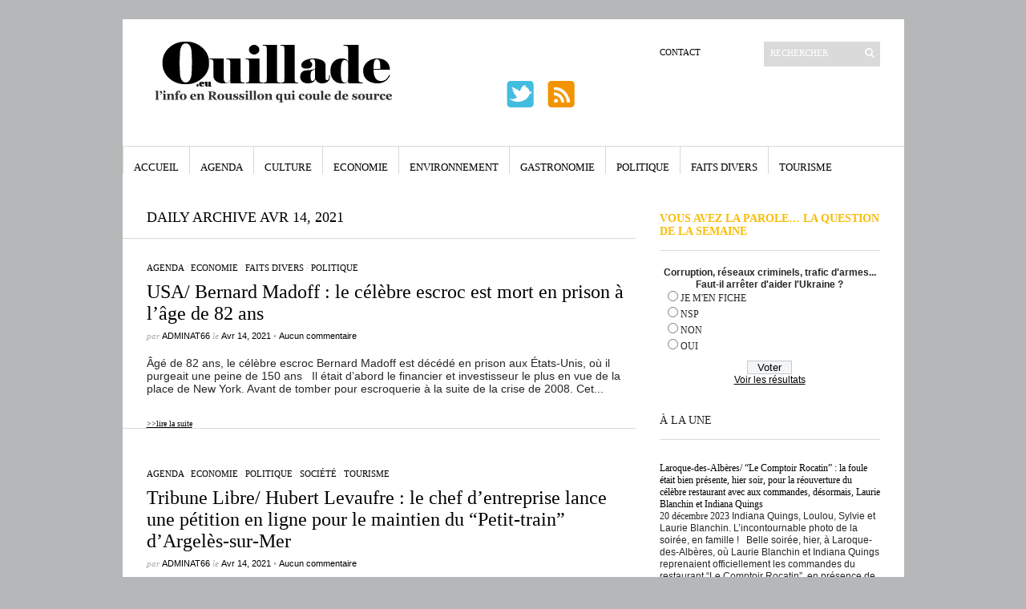

--- FILE ---
content_type: text/html; charset=UTF-8
request_url: https://ouillade.eu/date/2021/04/14
body_size: 26050
content:
<!DOCTYPE html PUBLIC "-//W3C//DTD XHTML 1.1//EN" "https://www.w3.org/TR/xhtml11/DTD/xhtml11.dtd">
<html xmlns="https://www.w3.org/1999/xhtml" dir="ltr" xml:lang="fr-FR">
    <head>
        <meta http-equiv="Content-Type" content="text/html; charset=UTF-8" />
        <title>ouillade.eu | ouillade.eu</title>
        <meta http-equiv="Content-language" content="fr-FR" />
		<link rel="profile" href="https://gmpg.org/xfn/11" />
        <link rel="shortcut icon" href="https://ouillade.eu/wp-content/themes/ouillade-eu/images/favico.ico" type="image/x-icon" />
        <link rel="stylesheet" type="text/css" media="all" href="https://ouillade.eu/wp-content/themes/ouillade-eu/style.css" />
        <!--[if IE]><link rel="stylesheet" type="text/css" media="all" href="https://ouillade.eu/wp-content/themes/ouillade-eu/ie.css" /><![endif]-->

                <meta name='robots' content='max-image-preview:large' />
<link rel='dns-prefetch' href='//www.googletagmanager.com' />
<link rel="alternate" type="application/rss+xml" title="ouillade.eu &raquo; Flux" href="https://ouillade.eu/feed" />
<link rel="alternate" type="application/rss+xml" title="ouillade.eu &raquo; Flux des commentaires" href="https://ouillade.eu/comments/feed" />
<link rel='stylesheet' id='dashicons-css' href='https://ouillade.eu/wp-includes/css/dashicons.min.css?ver=d35fef' type='text/css' media='all' />
<link rel='stylesheet' id='thickbox-css' href='https://ouillade.eu/wp-includes/js/thickbox/thickbox.css?ver=d35fef' type='text/css' media='all' />
<link rel='stylesheet' id='wp-block-library-css' href='https://ouillade.eu/wp-includes/css/dist/block-library/style.min.css?ver=d35fef' type='text/css' media='all' />
<style id='classic-theme-styles-inline-css' type='text/css'>
/*! This file is auto-generated */
.wp-block-button__link{color:#fff;background-color:#32373c;border-radius:9999px;box-shadow:none;text-decoration:none;padding:calc(.667em + 2px) calc(1.333em + 2px);font-size:1.125em}.wp-block-file__button{background:#32373c;color:#fff;text-decoration:none}
</style>
<style id='global-styles-inline-css' type='text/css'>
:root{--wp--preset--aspect-ratio--square: 1;--wp--preset--aspect-ratio--4-3: 4/3;--wp--preset--aspect-ratio--3-4: 3/4;--wp--preset--aspect-ratio--3-2: 3/2;--wp--preset--aspect-ratio--2-3: 2/3;--wp--preset--aspect-ratio--16-9: 16/9;--wp--preset--aspect-ratio--9-16: 9/16;--wp--preset--color--black: #000000;--wp--preset--color--cyan-bluish-gray: #abb8c3;--wp--preset--color--white: #ffffff;--wp--preset--color--pale-pink: #f78da7;--wp--preset--color--vivid-red: #cf2e2e;--wp--preset--color--luminous-vivid-orange: #ff6900;--wp--preset--color--luminous-vivid-amber: #fcb900;--wp--preset--color--light-green-cyan: #7bdcb5;--wp--preset--color--vivid-green-cyan: #00d084;--wp--preset--color--pale-cyan-blue: #8ed1fc;--wp--preset--color--vivid-cyan-blue: #0693e3;--wp--preset--color--vivid-purple: #9b51e0;--wp--preset--gradient--vivid-cyan-blue-to-vivid-purple: linear-gradient(135deg,rgba(6,147,227,1) 0%,rgb(155,81,224) 100%);--wp--preset--gradient--light-green-cyan-to-vivid-green-cyan: linear-gradient(135deg,rgb(122,220,180) 0%,rgb(0,208,130) 100%);--wp--preset--gradient--luminous-vivid-amber-to-luminous-vivid-orange: linear-gradient(135deg,rgba(252,185,0,1) 0%,rgba(255,105,0,1) 100%);--wp--preset--gradient--luminous-vivid-orange-to-vivid-red: linear-gradient(135deg,rgba(255,105,0,1) 0%,rgb(207,46,46) 100%);--wp--preset--gradient--very-light-gray-to-cyan-bluish-gray: linear-gradient(135deg,rgb(238,238,238) 0%,rgb(169,184,195) 100%);--wp--preset--gradient--cool-to-warm-spectrum: linear-gradient(135deg,rgb(74,234,220) 0%,rgb(151,120,209) 20%,rgb(207,42,186) 40%,rgb(238,44,130) 60%,rgb(251,105,98) 80%,rgb(254,248,76) 100%);--wp--preset--gradient--blush-light-purple: linear-gradient(135deg,rgb(255,206,236) 0%,rgb(152,150,240) 100%);--wp--preset--gradient--blush-bordeaux: linear-gradient(135deg,rgb(254,205,165) 0%,rgb(254,45,45) 50%,rgb(107,0,62) 100%);--wp--preset--gradient--luminous-dusk: linear-gradient(135deg,rgb(255,203,112) 0%,rgb(199,81,192) 50%,rgb(65,88,208) 100%);--wp--preset--gradient--pale-ocean: linear-gradient(135deg,rgb(255,245,203) 0%,rgb(182,227,212) 50%,rgb(51,167,181) 100%);--wp--preset--gradient--electric-grass: linear-gradient(135deg,rgb(202,248,128) 0%,rgb(113,206,126) 100%);--wp--preset--gradient--midnight: linear-gradient(135deg,rgb(2,3,129) 0%,rgb(40,116,252) 100%);--wp--preset--font-size--small: 13px;--wp--preset--font-size--medium: 20px;--wp--preset--font-size--large: 36px;--wp--preset--font-size--x-large: 42px;--wp--preset--spacing--20: 0.44rem;--wp--preset--spacing--30: 0.67rem;--wp--preset--spacing--40: 1rem;--wp--preset--spacing--50: 1.5rem;--wp--preset--spacing--60: 2.25rem;--wp--preset--spacing--70: 3.38rem;--wp--preset--spacing--80: 5.06rem;--wp--preset--shadow--natural: 6px 6px 9px rgba(0, 0, 0, 0.2);--wp--preset--shadow--deep: 12px 12px 50px rgba(0, 0, 0, 0.4);--wp--preset--shadow--sharp: 6px 6px 0px rgba(0, 0, 0, 0.2);--wp--preset--shadow--outlined: 6px 6px 0px -3px rgba(255, 255, 255, 1), 6px 6px rgba(0, 0, 0, 1);--wp--preset--shadow--crisp: 6px 6px 0px rgba(0, 0, 0, 1);}:where(.is-layout-flex){gap: 0.5em;}:where(.is-layout-grid){gap: 0.5em;}body .is-layout-flex{display: flex;}.is-layout-flex{flex-wrap: wrap;align-items: center;}.is-layout-flex > :is(*, div){margin: 0;}body .is-layout-grid{display: grid;}.is-layout-grid > :is(*, div){margin: 0;}:where(.wp-block-columns.is-layout-flex){gap: 2em;}:where(.wp-block-columns.is-layout-grid){gap: 2em;}:where(.wp-block-post-template.is-layout-flex){gap: 1.25em;}:where(.wp-block-post-template.is-layout-grid){gap: 1.25em;}.has-black-color{color: var(--wp--preset--color--black) !important;}.has-cyan-bluish-gray-color{color: var(--wp--preset--color--cyan-bluish-gray) !important;}.has-white-color{color: var(--wp--preset--color--white) !important;}.has-pale-pink-color{color: var(--wp--preset--color--pale-pink) !important;}.has-vivid-red-color{color: var(--wp--preset--color--vivid-red) !important;}.has-luminous-vivid-orange-color{color: var(--wp--preset--color--luminous-vivid-orange) !important;}.has-luminous-vivid-amber-color{color: var(--wp--preset--color--luminous-vivid-amber) !important;}.has-light-green-cyan-color{color: var(--wp--preset--color--light-green-cyan) !important;}.has-vivid-green-cyan-color{color: var(--wp--preset--color--vivid-green-cyan) !important;}.has-pale-cyan-blue-color{color: var(--wp--preset--color--pale-cyan-blue) !important;}.has-vivid-cyan-blue-color{color: var(--wp--preset--color--vivid-cyan-blue) !important;}.has-vivid-purple-color{color: var(--wp--preset--color--vivid-purple) !important;}.has-black-background-color{background-color: var(--wp--preset--color--black) !important;}.has-cyan-bluish-gray-background-color{background-color: var(--wp--preset--color--cyan-bluish-gray) !important;}.has-white-background-color{background-color: var(--wp--preset--color--white) !important;}.has-pale-pink-background-color{background-color: var(--wp--preset--color--pale-pink) !important;}.has-vivid-red-background-color{background-color: var(--wp--preset--color--vivid-red) !important;}.has-luminous-vivid-orange-background-color{background-color: var(--wp--preset--color--luminous-vivid-orange) !important;}.has-luminous-vivid-amber-background-color{background-color: var(--wp--preset--color--luminous-vivid-amber) !important;}.has-light-green-cyan-background-color{background-color: var(--wp--preset--color--light-green-cyan) !important;}.has-vivid-green-cyan-background-color{background-color: var(--wp--preset--color--vivid-green-cyan) !important;}.has-pale-cyan-blue-background-color{background-color: var(--wp--preset--color--pale-cyan-blue) !important;}.has-vivid-cyan-blue-background-color{background-color: var(--wp--preset--color--vivid-cyan-blue) !important;}.has-vivid-purple-background-color{background-color: var(--wp--preset--color--vivid-purple) !important;}.has-black-border-color{border-color: var(--wp--preset--color--black) !important;}.has-cyan-bluish-gray-border-color{border-color: var(--wp--preset--color--cyan-bluish-gray) !important;}.has-white-border-color{border-color: var(--wp--preset--color--white) !important;}.has-pale-pink-border-color{border-color: var(--wp--preset--color--pale-pink) !important;}.has-vivid-red-border-color{border-color: var(--wp--preset--color--vivid-red) !important;}.has-luminous-vivid-orange-border-color{border-color: var(--wp--preset--color--luminous-vivid-orange) !important;}.has-luminous-vivid-amber-border-color{border-color: var(--wp--preset--color--luminous-vivid-amber) !important;}.has-light-green-cyan-border-color{border-color: var(--wp--preset--color--light-green-cyan) !important;}.has-vivid-green-cyan-border-color{border-color: var(--wp--preset--color--vivid-green-cyan) !important;}.has-pale-cyan-blue-border-color{border-color: var(--wp--preset--color--pale-cyan-blue) !important;}.has-vivid-cyan-blue-border-color{border-color: var(--wp--preset--color--vivid-cyan-blue) !important;}.has-vivid-purple-border-color{border-color: var(--wp--preset--color--vivid-purple) !important;}.has-vivid-cyan-blue-to-vivid-purple-gradient-background{background: var(--wp--preset--gradient--vivid-cyan-blue-to-vivid-purple) !important;}.has-light-green-cyan-to-vivid-green-cyan-gradient-background{background: var(--wp--preset--gradient--light-green-cyan-to-vivid-green-cyan) !important;}.has-luminous-vivid-amber-to-luminous-vivid-orange-gradient-background{background: var(--wp--preset--gradient--luminous-vivid-amber-to-luminous-vivid-orange) !important;}.has-luminous-vivid-orange-to-vivid-red-gradient-background{background: var(--wp--preset--gradient--luminous-vivid-orange-to-vivid-red) !important;}.has-very-light-gray-to-cyan-bluish-gray-gradient-background{background: var(--wp--preset--gradient--very-light-gray-to-cyan-bluish-gray) !important;}.has-cool-to-warm-spectrum-gradient-background{background: var(--wp--preset--gradient--cool-to-warm-spectrum) !important;}.has-blush-light-purple-gradient-background{background: var(--wp--preset--gradient--blush-light-purple) !important;}.has-blush-bordeaux-gradient-background{background: var(--wp--preset--gradient--blush-bordeaux) !important;}.has-luminous-dusk-gradient-background{background: var(--wp--preset--gradient--luminous-dusk) !important;}.has-pale-ocean-gradient-background{background: var(--wp--preset--gradient--pale-ocean) !important;}.has-electric-grass-gradient-background{background: var(--wp--preset--gradient--electric-grass) !important;}.has-midnight-gradient-background{background: var(--wp--preset--gradient--midnight) !important;}.has-small-font-size{font-size: var(--wp--preset--font-size--small) !important;}.has-medium-font-size{font-size: var(--wp--preset--font-size--medium) !important;}.has-large-font-size{font-size: var(--wp--preset--font-size--large) !important;}.has-x-large-font-size{font-size: var(--wp--preset--font-size--x-large) !important;}
:where(.wp-block-post-template.is-layout-flex){gap: 1.25em;}:where(.wp-block-post-template.is-layout-grid){gap: 1.25em;}
:where(.wp-block-columns.is-layout-flex){gap: 2em;}:where(.wp-block-columns.is-layout-grid){gap: 2em;}
:root :where(.wp-block-pullquote){font-size: 1.5em;line-height: 1.6;}
</style>
<link rel='stylesheet' id='wp-polls-css' href='https://ouillade.eu/wp-content/plugins/wp-polls/polls-css.css?ver=2.77.0' type='text/css' media='all' />
<style id='wp-polls-inline-css' type='text/css'>
.wp-polls .pollbar {
	margin: 1px;
	font-size: 6px;
	line-height: 8px;
	height: 8px;
	background-image: url('https://ouillade.eu/wp-content/plugins/wp-polls/images/default/pollbg.gif');
	border: 1px solid #c8c8c8;
}

</style>
<link rel='stylesheet' id='wp-social-sharing-css' href='https://ouillade.eu/wp-content/plugins/wp-social-sharing/static/socialshare.css?ver=1.6' type='text/css' media='all' />
<script type="text/javascript" src="https://ouillade.eu/wp-includes/js/jquery/jquery.min.js?ver=3.7.1" id="jquery-core-js"></script>
<script type="text/javascript" src="https://ouillade.eu/wp-includes/js/jquery/jquery-migrate.min.js?ver=3.4.1" id="jquery-migrate-js"></script>
<script type="text/javascript" src="https://ouillade.eu/wp-includes/js/swfobject.js?ver=2.2-20120417" id="swfobject-js"></script>
<script type="text/javascript" src="https://ouillade.eu/wp-content/themes/ouillade-eu/js/jquery.cycle.all.min.js?ver=d35fef" id="cycle-js"></script>
<script type="text/javascript" src="https://ouillade.eu/wp-content/themes/ouillade-eu/js/jquery.cookie.js?ver=d35fef" id="cookie-js"></script>
<script type="text/javascript" src="https://ouillade.eu/wp-content/themes/ouillade-eu/js/script.js?ver=d35fef" id="script-js"></script>

<!-- Extrait Google Analytics ajouté par Site Kit -->
<script type="text/javascript" src="https://www.googletagmanager.com/gtag/js?id=UA-273633785-1" id="google_gtagjs-js" async></script>
<script type="text/javascript" id="google_gtagjs-js-after">
/* <![CDATA[ */
window.dataLayer = window.dataLayer || [];function gtag(){dataLayer.push(arguments);}
gtag('set', 'linker', {"domains":["ouillade.eu"]} );
gtag("js", new Date());
gtag("set", "developer_id.dZTNiMT", true);
gtag("config", "UA-273633785-1", {"anonymize_ip":true});
gtag("config", "G-DYNXG1PK4X");
/* ]]> */
</script>

<!-- Arrêter l&#039;extrait Google Analytics ajouté par Site Kit -->
<link rel="https://api.w.org/" href="https://ouillade.eu/wp-json/" />
<style>
		#category-posts-3-internal ul {padding: 0;}
#category-posts-3-internal .cat-post-item img {max-width: initial; max-height: initial; margin: initial;}
#category-posts-3-internal .cat-post-author {margin-bottom: 0;}
#category-posts-3-internal .cat-post-thumbnail {margin: 5px 10px 5px 0;}
#category-posts-3-internal .cat-post-item:before {content: ""; clear: both;}
#category-posts-3-internal .cat-post-excerpt-more {display: inline-block;}
#category-posts-3-internal .cat-post-item {list-style: none; margin: 3px 0 10px; padding: 3px 0;}
#category-posts-3-internal .cat-post-current .cat-post-title {font-weight: bold; text-transform: uppercase;}
#category-posts-3-internal [class*=cat-post-tax] {font-size: 0.85em;}
#category-posts-3-internal [class*=cat-post-tax] * {display:inline-block;}
#category-posts-3-internal .cat-post-item:after {content: ""; display: table;	clear: both;}
#category-posts-3-internal .cat-post-item .cat-post-title {overflow: hidden;text-overflow: ellipsis;white-space: initial;display: -webkit-box;-webkit-line-clamp: 5;-webkit-box-orient: vertical;padding-bottom: 0 !important;}
#category-posts-3-internal .cpwp-wrap-text p {display: inline;}
#category-posts-3-internal .cat-post-item .cpwp-wrap-text {overflow: hidden;text-overflow: ellipsis;white-space: initial;display: -webkit-box;-webkit-line-clamp: 20;-webkit-box-orient: vertical;padding-bottom: 0 !important;}
#category-posts-3-internal p.cpwp-excerpt-text {min-width: 120px;}
#category-posts-3-internal .cat-post-item:after {content: ""; display: table;	clear: both;}
#category-posts-3-internal .cat-post-thumbnail {display:block; float:left; margin:5px 10px 5px 0;}
#category-posts-3-internal .cat-post-crop {overflow:hidden;display:block;}
#category-posts-3-internal p {margin:5px 0 0 0}
#category-posts-3-internal li > div {margin:5px 0 0 0; clear:both;}
#category-posts-3-internal .dashicons {vertical-align:middle;}
#category-posts-3-internal .cat-post-thumbnail .cat-post-crop img {height: 290px;}
#category-posts-3-internal .cat-post-thumbnail .cat-post-crop img {width: 290px;}
#category-posts-3-internal .cat-post-thumbnail .cat-post-crop img {object-fit: cover; max-width: 100%; display: block;}
#category-posts-3-internal .cat-post-thumbnail .cat-post-crop-not-supported img {width: 100%;}
#category-posts-3-internal .cat-post-thumbnail {max-width:100%;}
#category-posts-3-internal .cat-post-item img {margin: initial;}
#category-posts-4-internal ul {padding: 0;}
#category-posts-4-internal .cat-post-item img {max-width: initial; max-height: initial; margin: initial;}
#category-posts-4-internal .cat-post-author {margin-bottom: 0;}
#category-posts-4-internal .cat-post-thumbnail {margin: 5px 10px 5px 0;}
#category-posts-4-internal .cat-post-item:before {content: ""; clear: both;}
#category-posts-4-internal .cat-post-excerpt-more {display: inline-block;}
#category-posts-4-internal .cat-post-item {list-style: none; margin: 3px 0 10px; padding: 3px 0;}
#category-posts-4-internal .cat-post-current .cat-post-title {font-weight: bold; text-transform: uppercase;}
#category-posts-4-internal [class*=cat-post-tax] {font-size: 0.85em;}
#category-posts-4-internal [class*=cat-post-tax] * {display:inline-block;}
#category-posts-4-internal .cat-post-item:after {content: ""; display: table;	clear: both;}
#category-posts-4-internal .cat-post-item .cat-post-title {overflow: hidden;text-overflow: ellipsis;white-space: initial;display: -webkit-box;-webkit-line-clamp: 0;-webkit-box-orient: vertical;padding-bottom: 0 !important;}
#category-posts-4-internal .cpwp-wrap-text p {display: inline;}
#category-posts-4-internal .cat-post-item .cpwp-wrap-text {overflow: hidden;text-overflow: ellipsis;white-space: initial;display: -webkit-box;-webkit-line-clamp: 2;-webkit-box-orient: vertical;padding-bottom: 0 !important;}
#category-posts-4-internal p.cpwp-excerpt-text {min-width: 120px;}
#category-posts-4-internal .cat-post-item:after {content: ""; display: table;	clear: both;}
#category-posts-4-internal .cat-post-thumbnail {display:block; float:left; margin:5px 10px 5px 0;}
#category-posts-4-internal .cat-post-crop {overflow:hidden;display:block;}
#category-posts-4-internal p {margin:5px 0 0 0}
#category-posts-4-internal li > div {margin:5px 0 0 0; clear:both;}
#category-posts-4-internal .dashicons {vertical-align:middle;}
#category-posts-4-internal .cat-post-thumbnail .cat-post-crop img {height: 290px;}
#category-posts-4-internal .cat-post-thumbnail .cat-post-crop img {width: 290px;}
#category-posts-4-internal .cat-post-thumbnail .cat-post-crop img {object-fit: cover; max-width: 100%; display: block;}
#category-posts-4-internal .cat-post-thumbnail .cat-post-crop-not-supported img {width: 100%;}
#category-posts-4-internal .cat-post-thumbnail {max-width:100%;}
#category-posts-4-internal .cat-post-item img {margin: initial;}
</style>
		<meta name="generator" content="Site Kit by Google 1.94.0" />	<style>
	div.kd_ads{width:100%;}
div.kd_ads_block{display:block;overflow:hidden;margin:0 auto 0 auto;}
div.kd_ads_block a.kdads-link{background:transparent;display:block;float:left;}
div.advertisehere{width:100%;display:block;text-align:center;}
div.kd_ads_block a.kdads-empty{background:#e7e7e7;display:block;float:left;border:#CCC 1px solid;color:#666;font-weight:bold;font-size:12px;text-align:center;}
div.kd_ads_block a.kdads-empty:hover{background:#DDD;display:block;border:#999 1px solid;color:#333;text-decoration:none;}

#advertise	table { width:98%;border:1px solid;  margin:1em auto; border-collapse:collapse; }
#advertise	td {  padding:.6em 1em; text-align:center; }
#advertise .column1{text-align:left;}
#advertise	thead th {text-align:center;border-bottom:1px solid;font:bold 1.2em/1.5em "Century Gothic","Trebuchet MS",Arial,Helvetica,sans-serif;}
	</style>
<meta name="description" content="" />
<meta name="keywords" content="" /><meta property="og:locale" content="en_US" />
<link rel="publisher" href="" />
<meta name="google-site-verification" content="" />
<meta name="msvalidate.01" content="" />
<meta name="alexaVerifyID" content="" />
<meta name="yandex-verification" content="" />
<meta name="p:domain_verify" content="" />
<meta property="og:site_name" content="ouillade.eu" />
<meta property="article:publisher" content="" />
<meta property="article:author" content="" />
<meta name="twitter:card" content="summary_large_image"/>
<meta name="twitter:site" content="@"/>
<meta name="twitter:domain" content=""/>
<meta name="twitter:creator" content="@"/>    
<meta name="robots" content="index, follow" />
<meta name="revisit-after" content="21 days" />
<meta name="creator" content="Name,Designer,Email Address,or Company" />
<meta name="publisher" content="Designer, Company or Website Name" />
        	</head>
	<body style="background-color: #b5b7b8;">
        <div class="wrapper">

            <div class="header clear">

                <div class="logo">
                    <a href="https://ouillade.eu"><img src="https://storage.googleapis.com/stateless-ouillade-eu/2023/03/31477e53-logo-ouillade.png" alt="ouillade.eu"/></a>
                </div>



                
                <div class="search">
    <form method="get" id="searchform" action="https://ouillade.eu">
        <fieldset>
            <input name="s" type="text" onfocus="if(this.value=='RECHERCHER')this.value='';if(this.style.testTransform=='uppercase')this.style.testTransform = 'lowercase';"
                   onblur="if(this.value=='')this.value='RECHERCHER';if(this.style.testTransform=='lowercase')this.style.testTransform = 'uppercase';" value="RECHERCHER" />
            <button type="submit"></button>
        </fieldset>
    </form>
</div>
                <div class="menu"><ul id="menu-top-menu" class=""><li id="menu-item-1066" class="menu-item menu-item-type-post_type menu-item-object-page menu-item-1066"><a href="https://ouillade.eu/a-propos">Contact</a></li>
</ul></div><div  class="pub-bandeau-top">				
<!-- DEBUT du code HTML zanox-affiliate -->
<!-- (Le code HTML zanox-affiliate ne peut pas �tre modifi� pour pr�server une fonctionnalit� parfaite !)
<a href="http://ad.zanox.com/ppc/?19645645C1873208303T"><img src="http://ad.zanox.com/ppv/?19645645C1873208303" align="bottom" width="468" height="60" border="0" hspace="1" alt="10.11 Campagne 6 : Offre Open 468x60"></a>-->
<table width="468" border="0" cellspacing="0" cellpadding="0">
  <tr>
    <td valign="bottom"><a href="https://twitter.com/Ouilladeeu" target="_blank"><img src="/wp-content/themes/ouillade-eu/images/twitter.png" style=" vertical-align: baseline"  width="39" height="39" hspace="0" alt="twitter" border="0"></a>&nbsp;&nbsp;&nbsp;
	<a href="https://www.ouillade.eu/feed" target="_blank"><img src="/wp-content/themes/ouillade-eu/images/rss.png" style=" vertical-align: baseline"  width="39" height="39" hspace="0" alt="RSS" border="0"></a>
</td>
    <td width="282" height="76" style="vertical-align:top;">&nbsp;<!--<a href="http://www.puthier.com" target="_blank"><img src="https://www.ouillade.eu/pub/logo_282x76.jpg" style="border-color:#000000; border:solid thin #000000" align="right" width="282" height="76" hspace="0" alt="C.Puthier Immobilier"></a>--></td>
  </tr>
</table><!-- FIN du code HTML zanox-affiliate --> 


</div>
            </div>

            <div class="nav"><ul id="dd" class="dd"><li id="menu-item-1072" class="menu-item menu-item-type-custom menu-item-object-custom menu-item-home menu-item-1072"><a href="https://ouillade.eu">Accueil</a></li>
<li id="menu-item-1067" class="menu-item menu-item-type-taxonomy menu-item-object-category menu-item-1067"><a href="https://ouillade.eu/category/agenda">Agenda</a></li>
<li id="menu-item-1068" class="menu-item menu-item-type-taxonomy menu-item-object-category menu-item-1068"><a href="https://ouillade.eu/category/culture">Culture</a></li>
<li id="menu-item-1069" class="menu-item menu-item-type-taxonomy menu-item-object-category menu-item-1069"><a href="https://ouillade.eu/category/economie">Economie</a></li>
<li id="menu-item-1166" class="menu-item menu-item-type-taxonomy menu-item-object-category menu-item-1166"><a href="https://ouillade.eu/category/environnement">Environnement</a></li>
<li id="menu-item-1070" class="menu-item menu-item-type-taxonomy menu-item-object-category menu-item-1070"><a href="https://ouillade.eu/category/gastronomie">Gastronomie</a></li>
<li id="menu-item-1071" class="menu-item menu-item-type-taxonomy menu-item-object-category menu-item-1071"><a href="https://ouillade.eu/category/politique">Politique</a></li>
<li id="menu-item-1251" class="menu-item menu-item-type-taxonomy menu-item-object-category menu-item-1251"><a href="https://ouillade.eu/category/faits-divers">Faits Divers</a></li>
<li id="menu-item-1252" class="menu-item menu-item-type-taxonomy menu-item-object-category menu-item-1252"><a href="https://ouillade.eu/category/tourisme">Tourisme</a></li>
</ul></div>			
						
			

            <!-- Container -->
            <div id="container" class="clear">
                <!-- Content -->
                <div id="content">

<div class="content-title">

                    Daily archive Avr 14, 2021        
<!--    <a href="javascript: void(0);" id="mode"></a>-->
</div>

    <div id="loop" class="list clear">
	    
        <div class="post clear post-228141 type-post status-publish format-standard hentry category-agenda category-economie category-faits-divers category-politique tag-bernard-madoff tag-etats-unis tag-new-york tag-usa" id="post_228141">
            
            <div class="post-category"><a href="https://ouillade.eu/category/agenda" rel="category tag">Agenda</a> / <a href="https://ouillade.eu/category/economie" rel="category tag">Economie</a> / <a href="https://ouillade.eu/category/faits-divers" rel="category tag">Faits Divers</a> / <a href="https://ouillade.eu/category/politique" rel="category tag">Politique</a></div>
            <h2><a href="https://ouillade.eu/agenda/usa-bernard-madoff-le-celebre-escroc-est-mort-en-prison-a-lage-de-82-ans/228141">USA/ Bernard Madoff : le célèbre escroc est mort en prison à l&#8217;âge de 82 ans</a></h2>

            <div class="post-meta">par <span class="post-author"><a
                    href="https://ouillade.eu/author/adminat66" title="Posts by adminAT66">adminAT66</a></span>
                                   le <span
                        class="post-date">Avr 14, 2021</span> <em>&bull; </em><a href="https://ouillade.eu/agenda/usa-bernard-madoff-le-celebre-escroc-est-mort-en-prison-a-lage-de-82-ans/228141#respond"class="comments_popup_link">Aucun commentaire</a>             </div>
            <div class="post-content">Âgé de 82 ans, le célèbre escroc Bernard Madoff est décédé en prison aux États-Unis, où il purgeait une peine de 150 ans &nbsp; Il était d&#8217;abord le financier et investisseur le plus en vue de la place de New York. Avant de tomber pour escroquerie à la suite de la crise de 2008. Cet...</div>
        <span style="text-align:right; color:black"><a href="https://ouillade.eu/agenda/usa-bernard-madoff-le-celebre-escroc-est-mort-en-prison-a-lage-de-82-ans/228141">>>lire la suite</a><span>
	
	</div>
	<div align="center" style="padding-top:15px; padding-bottom:5px">
	
	<div class="kd_ads">
					<div class="kd_ads_block" style="width:610px;">	
					
					</div>
				</div>
	</div>
    
        <div class="post clear post-228136 type-post status-publish format-standard hentry category-agenda category-economie category-politique category-societe category-tourisme tag-argeles-sur-mer tag-hubert-levaufre tag-petit-train tag-tribune-libre-2" id="post_228136">
            
            <div class="post-category"><a href="https://ouillade.eu/category/agenda" rel="category tag">Agenda</a> / <a href="https://ouillade.eu/category/economie" rel="category tag">Economie</a> / <a href="https://ouillade.eu/category/politique" rel="category tag">Politique</a> / <a href="https://ouillade.eu/category/societe" rel="category tag">Société</a> / <a href="https://ouillade.eu/category/tourisme" rel="category tag">Tourisme</a></div>
            <h2><a href="https://ouillade.eu/agenda/tribune-libre-hubert-levaufre-le-chef-dentreprise-lance-une-petition-en-ligne-pour-le-maintien-du-petit-train-dargeles-sur-mer/228136">Tribune Libre/ Hubert Levaufre : le chef d&#8217;entreprise lance une pétition en ligne pour le maintien du &#8220;Petit-train&#8221; d&#8217;Argelès-sur-Mer</a></h2>

            <div class="post-meta">par <span class="post-author"><a
                    href="https://ouillade.eu/author/adminat66" title="Posts by adminAT66">adminAT66</a></span>
                                   le <span
                        class="post-date">Avr 14, 2021</span> <em>&bull; </em><a href="https://ouillade.eu/agenda/tribune-libre-hubert-levaufre-le-chef-dentreprise-lance-une-petition-en-ligne-pour-le-maintien-du-petit-train-dargeles-sur-mer/228136#respond"class="comments_popup_link">Aucun commentaire</a>             </div>
            <div class="post-content">&nbsp; &nbsp; Le transport doux TrainBus &#8220;la pépite unique au monde” risque de disparaître d’Argelès-sur-Mer. Mobilisons-nous ! Alors qu’aucune station balnéaire n’avait résolu le problème de stationnement, ce sont les campings et les hébergeurs de la capitale européenne de l’hôtellerie de plein air d’Argelès-La-Naturelle qui y étaient parvenues. Les hébergeurs investissaient personnellement dans ce mode...</div>
        <span style="text-align:right; color:black"><a href="https://ouillade.eu/agenda/tribune-libre-hubert-levaufre-le-chef-dentreprise-lance-une-petition-en-ligne-pour-le-maintien-du-petit-train-dargeles-sur-mer/228136">>>lire la suite</a><span>
	
	</div>
	<div align="center" style="padding-top:15px; padding-bottom:5px">
	
	<div class="kd_ads">
					<div class="kd_ads_block" style="width:610px;">	
					
					</div>
				</div>
	</div>
    
        <div class="post clear post-228134 type-post status-publish format-standard hentry category-agenda tag-collecte-de-sang tag-etablissement-francais-du-sang tag-saint-genis-des-fontaines tag-www-mon-rdv-dondesang-efs-sante-fr" id="post_228134">
            
            <div class="post-category"><a href="https://ouillade.eu/category/agenda" rel="category tag">Agenda</a></div>
            <h2><a href="https://ouillade.eu/agenda/saint-genis-des-fontaines-mercredi-28-avril-collecte-de-sang-2/228134">Saint-Génis-des-Fontaines/ Mercredi 28 avril : collecte de sang</a></h2>

            <div class="post-meta">par <span class="post-author"><a
                    href="https://ouillade.eu/author/adminat66" title="Posts by adminAT66">adminAT66</a></span>
                                   le <span
                        class="post-date">Avr 14, 2021</span> <em>&bull; </em><a href="https://ouillade.eu/agenda/saint-genis-des-fontaines-mercredi-28-avril-collecte-de-sang-2/228134#respond"class="comments_popup_link">Aucun commentaire</a>             </div>
            <div class="post-content">(Communiqué) &nbsp; Saint-Genis des Fontaines : collecte de sang le 28 avril ; les prises de rendez-vous sont ouvertes &nbsp; &#8211;&#8220;L&#8217;Etablissement français du sang organisera une collecte à Saint-Génis-des-Fontaines le mercredi 28 avril de 15h à 19h à la salle polyvalente (près du cloître). Prenez d&#8217;ores et déjà rendez-vous sur www.mon-rdv-dondesang.efs.sante.fr ou sur l&#8217;Application mobile....</div>
        <span style="text-align:right; color:black"><a href="https://ouillade.eu/agenda/saint-genis-des-fontaines-mercredi-28-avril-collecte-de-sang-2/228134">>>lire la suite</a><span>
	
	</div>
	<div align="center" style="padding-top:15px; padding-bottom:5px">
	
	
	</div>
    
        <div class="post clear post-228131 type-post status-publish format-standard hentry category-culture category-societe tag-albert-camus tag-centre-mediterraneen-de-litterature tag-cml tag-henri-bosco tag-henry-bonnier tag-perpignan tag-prix-mediterranee tag-rene-char" id="post_228131">
            
            <div class="post-category"><a href="https://ouillade.eu/category/culture" rel="category tag">Culture</a> / <a href="https://ouillade.eu/category/societe" rel="category tag">Société</a></div>
            <h2><a href="https://ouillade.eu/culture/perpignan-andre-bonet-adieu-henry-bonnier/228131">Perpignan/ André Bonet : &#8220;Adieu Henry Bonnier&#8221;</a></h2>

            <div class="post-meta">par <span class="post-author"><a
                    href="https://ouillade.eu/author/adminat66" title="Posts by adminAT66">adminAT66</a></span>
                                   le <span
                        class="post-date">Avr 14, 2021</span> <em>&bull; </em><a href="https://ouillade.eu/culture/perpignan-andre-bonet-adieu-henry-bonnier/228131#respond"class="comments_popup_link">Aucun commentaire</a>             </div>
            <div class="post-content"><img class="imgloopcadre" width="110" align="left" src="https://storage.googleapis.com/stateless-ouillade-eu/2021/04/50435803-9BF1-4E05-9866-21CA0D7F7877-290x290.jpg" style="margin-right:15px;padding: 8px;border:#ccc solid 1px;box-shadow: 0px 3px 3px rgba(0,0,0,0.2);
	-moz-box-shadow: 0px 3px 3px rgba(0,0,0,0.2);-webkit-box-shadow: 0px 3px 3px rgba(0,0,0,0.2);float: left;"  />&nbsp; Quarante ans de complicité fraternelle et littéraire Henry Bonnier était à mes côtés lorsque j’ai créé à Perpignan le Centre Méditerranéen de Littérature (CML), puis le prix Méditerranée. Sa disparition aujourd’hui me laisse désemparé, tellement triste et malheureux. Henry était plus qu’un ami pour moi, il était ma boussole et mon maitre spirituel. Il...</div>
        <span style="text-align:right; color:black"><a href="https://ouillade.eu/culture/perpignan-andre-bonet-adieu-henry-bonnier/228131">>>lire la suite</a><span>
	
	</div>
	<div align="center" style="padding-top:15px; padding-bottom:5px">
	
	<script type="text/javascript">

google_ad_client = "ca-pub-4336029081755058";
/* Ouillade liste 728x90 */
google_ad_slot = "0595053727";
google_ad_width = 600;
google_ad_height = 90;


</script>
<script type="text/javascript" src="https://pagead2.googlesyndication.com/pagead/show_ads.js">
</script>

	</div>
    
        <div class="post clear post-228128 type-post status-publish format-standard hentry category-societe tag-aide-aux-prostituees tag-association-griselidis tag-jimmy-paradis tag-maraudes tag-strass" id="post_228128">
            
            <div class="post-category"><a href="https://ouillade.eu/category/societe" rel="category tag">Société</a></div>
            <h2><a href="https://ouillade.eu/societe/p-o-maraudes-pour-venir-en-aide-aux-prostituees-griselidis-en-collaboration-avec-le-strass-et-jimmy-paradis/228128">P-O/ Maraudes pour venir en aide aux prostituées : GRISELIDIS en collaboration avec le STrASs et Jimmy Paradis</a></h2>

            <div class="post-meta">par <span class="post-author"><a
                    href="https://ouillade.eu/author/adminat66" title="Posts by adminAT66">adminAT66</a></span>
                                   le <span
                        class="post-date">Avr 14, 2021</span> <em>&bull; </em><a href="https://ouillade.eu/societe/p-o-maraudes-pour-venir-en-aide-aux-prostituees-griselidis-en-collaboration-avec-le-strass-et-jimmy-paradis/228128#respond"class="comments_popup_link">Aucun commentaire</a>             </div>
            <div class="post-content">(Communiqué) &nbsp; -&#8220;L’association GRISELIDIS, association basée à Toulouse et qui compte désormais quatorze employés, viendra à partir du 4 juin prochain soutenir et aider Jimmy Paradis, unique porte-parole d’une association venant en aide aux prostituées dans les Pyrénées-Orientales&#8230; le STrASs. Les deux associations travailleront main dans la main avec une particularité : un bus fera des...</div>
        <span style="text-align:right; color:black"><a href="https://ouillade.eu/societe/p-o-maraudes-pour-venir-en-aide-aux-prostituees-griselidis-en-collaboration-avec-le-strass-et-jimmy-paradis/228128">>>lire la suite</a><span>
	
	</div>
	<div align="center" style="padding-top:15px; padding-bottom:5px">
	
	<div class="kd_ads">
					<div class="kd_ads_block" style="width:630px;">	
					
					</div>
				</div>
	</div>
    
        <div class="post clear post-228125 type-post status-publish format-standard hentry category-agenda tag-atelier-chant-relaxation tag-saint-genis-des-fontaines tag-yoga-du-son" id="post_228125">
            
            <div class="post-category"><a href="https://ouillade.eu/category/agenda" rel="category tag">Agenda</a></div>
            <h2><a href="https://ouillade.eu/agenda/saint-genis-des-fontaines-des-le-6-mai-atelier-chant-relaxation-yoga-du-son/228125">Saint-Génis-des-Fontaines/ Dès le 6 mai : atelier chant-relaxation &#8220;Yoga du son&#8221;</a></h2>

            <div class="post-meta">par <span class="post-author"><a
                    href="https://ouillade.eu/author/adminat66" title="Posts by adminAT66">adminAT66</a></span>
                                   le <span
                        class="post-date">Avr 14, 2021</span> <em>&bull; </em><a href="https://ouillade.eu/agenda/saint-genis-des-fontaines-des-le-6-mai-atelier-chant-relaxation-yoga-du-son/228125#respond"class="comments_popup_link">Aucun commentaire</a>             </div>
            <div class="post-content">(Communiqué) Saint-Genis des Fontaines : atelier chant-relaxation « Yoga du son » &nbsp; &nbsp; -&#8220;Le service d’aide et d’accompagnement à domicile Joseph Sauvy, en partenariat avec l’association « Au cœur du son », vous propose à partir du 6 mai un nouvel atelier : venez y faire vibrer votre voix et vous détendre grâce à...</div>
        <span style="text-align:right; color:black"><a href="https://ouillade.eu/agenda/saint-genis-des-fontaines-des-le-6-mai-atelier-chant-relaxation-yoga-du-son/228125">>>lire la suite</a><span>
	
	</div>
	<div align="center" style="padding-top:15px; padding-bottom:5px">
	
	
	</div>
    
        <div class="post clear post-228089 type-post status-publish format-standard hentry category-economie category-politique category-tourisme tag-antoine-parra tag-argeles-sur-mer tag-barcares tag-brasserie-cap-dona tag-canet-en-roussillon tag-exclu tag-festival-les-deferlantes tag-leucate tag-marc-elalouf tag-ouillade-eu tag-petit-train tag-saint-cyprien tag-societe-trainbus" id="post_228089">
            
            <div class="post-category"><a href="https://ouillade.eu/category/economie" rel="category tag">Economie</a> / <a href="https://ouillade.eu/category/politique" rel="category tag">Politique</a> / <a href="https://ouillade.eu/category/tourisme" rel="category tag">Tourisme</a></div>
            <h2><a href="https://ouillade.eu/politique/argeles-sur-mer-exclu-ouillade-eu-apres-les-departs-du-festival-les-deferlantes-et-de-la-brasserie-cap-dona-cest-maintenant-le-petit-train-qui-met-la-cle-sous-la-porte-et-119-salaries-sur-l/228089">Argeles-sur-Mer/ EXCLU ouillade.eu : après les départs du festival Les Déferlantes et de la Brasserie Cap d&#8217;Ona, c&#8217;est maintenant le Petit-Train qui met la clé sous la porte&#8230; et 119 salariés sur le carreau !</a></h2>

            <div class="post-meta">par <span class="post-author"><a
                    href="https://ouillade.eu/author/adminat66" title="Posts by adminAT66">adminAT66</a></span>
                                   le <span
                        class="post-date">Avr 14, 2021</span> <em>&bull; </em><a href="https://ouillade.eu/politique/argeles-sur-mer-exclu-ouillade-eu-apres-les-departs-du-festival-les-deferlantes-et-de-la-brasserie-cap-dona-cest-maintenant-le-petit-train-qui-met-la-cle-sous-la-porte-et-119-salaries-sur-l/228089#respond"class="comments_popup_link">Aucun commentaire</a>             </div>
            <div class="post-content"><img class="imgloopcadre" width="110" align="left" src="https://storage.googleapis.com/stateless-ouillade-eu/2021/04/IMG_5682-290x290.jpg" style="margin-right:15px;padding: 8px;border:#ccc solid 1px;box-shadow: 0px 3px 3px rgba(0,0,0,0.2);
	-moz-box-shadow: 0px 3px 3px rgba(0,0,0,0.2);-webkit-box-shadow: 0px 3px 3px rgba(0,0,0,0.2);float: left;"  />C&#8217;est comme ça&#8230; A Argelès-sur-Mer tout fout le camp ma pauvre dame et mon bon monsieur ! &nbsp; &nbsp; C&#8217;est fini. F.I.N.I. ! Le Petit-Train (Société TrainBus) qui arpentait telle une chenille tous les écarts du vaste territoire de la commune d&#8217;Argelès-sur-Mer pour, entr&#8217;autre, transporter chaque été des dizaines de milliers de voyageurs depuis la...</div>
        <span style="text-align:right; color:black"><a href="https://ouillade.eu/politique/argeles-sur-mer-exclu-ouillade-eu-apres-les-departs-du-festival-les-deferlantes-et-de-la-brasserie-cap-dona-cest-maintenant-le-petit-train-qui-met-la-cle-sous-la-porte-et-119-salaries-sur-l/228089">>>lire la suite</a><span>
	
	</div>
	<div align="center" style="padding-top:15px; padding-bottom:5px">
	
	<script type="text/javascript">

google_ad_client = "ca-pub-4336029081755058";
/* Ouillade liste 728x90 */
google_ad_slot = "0595053727";
google_ad_width = 600;
google_ad_height = 90;


</script>
<script type="text/javascript" src="https://pagead2.googlesyndication.com/pagead/show_ads.js">
</script>

	</div>
    
        <div class="post clear post-228108 type-post status-publish format-standard hentry category-agenda category-politique category-societe tag-agence-regionale-de-sante tag-communaute-urbaine-perpignan-mediterranee-metropole tag-directeur-de-la-delegation-departementale-de-lars tag-et-robert-vila tag-etienne-stoskopf tag-guillaume-dubois tag-jean-sol tag-laurent-sol tag-maire-de-saint-esteve tag-pmm tag-prefet-des-p-o tag-saint-esteve tag-senateur tag-vaccin-moderna tag-vaccination-anti-covid" id="post_228108">
            
            <div class="post-category"><a href="https://ouillade.eu/category/agenda" rel="category tag">Agenda</a> / <a href="https://ouillade.eu/category/politique" rel="category tag">Politique</a> / <a href="https://ouillade.eu/category/societe" rel="category tag">Société</a></div>
            <h2><a href="https://ouillade.eu/agenda/saint-esteve-espace-saint-mamet-ouverture-dun-centre-de-vaccination-anti-covid/228108">Saint-Estève/ Espace Saint-Mamet : ouverture d&#8217;un centre de vaccination anti-COVID</a></h2>

            <div class="post-meta">par <span class="post-author"><a
                    href="https://ouillade.eu/author/adminat66" title="Posts by adminAT66">adminAT66</a></span>
                                   le <span
                        class="post-date">Avr 14, 2021</span> <em>&bull; </em><a href="https://ouillade.eu/agenda/saint-esteve-espace-saint-mamet-ouverture-dun-centre-de-vaccination-anti-covid/228108#respond"class="comments_popup_link">Aucun commentaire</a>             </div>
            <div class="post-content">(Communiqué) &nbsp; Jean Sol, sénateur des P-O, Etienne Stoskopf, préfet des P-O, et Robert Vila, maire de Saint-Estève, président de la communauté Urbaine Perpignan-Méditerranée Métropole (PMM) &nbsp; Un centre de vaccination à l&#8217;Espace Saint-Mamet -&#8220;C’est en temps normal le lieu privilégié pour l’accueil des festivités à Saint-Estève&#8230; l’Espace Saint-Mamet s’est converti pour quelques jours, en...</div>
        <span style="text-align:right; color:black"><a href="https://ouillade.eu/agenda/saint-esteve-espace-saint-mamet-ouverture-dun-centre-de-vaccination-anti-covid/228108">>>lire la suite</a><span>
	
	</div>
	<div align="center" style="padding-top:15px; padding-bottom:5px">
	
	
	</div>
    
        <div class="post clear post-228094 type-post status-publish format-standard hentry category-faits-divers tag-palau-del-vidre tag-serre-en-feu" id="post_228094">
            
            <div class="post-category"><a href="https://ouillade.eu/category/faits-divers" rel="category tag">Faits Divers</a></div>
            <h2><a href="https://ouillade.eu/faits-divers/palau-del-vidre-cet-apres-midi-serre-en-feu-au-village/228094">Palau-del-Vidre/ Cet après-midi : serre en feu au village&#8230;</a></h2>

            <div class="post-meta">par <span class="post-author"><a
                    href="https://ouillade.eu/author/adminat66" title="Posts by adminAT66">adminAT66</a></span>
                                   le <span
                        class="post-date">Avr 14, 2021</span> <em>&bull; </em><a href="https://ouillade.eu/faits-divers/palau-del-vidre-cet-apres-midi-serre-en-feu-au-village/228094#respond"class="comments_popup_link">Aucun commentaire</a>             </div>
            <div class="post-content">IMG_8829 &nbsp; IMG_8830</div>
        <span style="text-align:right; color:black"><a href="https://ouillade.eu/faits-divers/palau-del-vidre-cet-apres-midi-serre-en-feu-au-village/228094">>>lire la suite</a><span>
	
	</div>
	<div align="center" style="padding-top:15px; padding-bottom:5px">
	
	<div class="kd_ads">
					<div class="kd_ads_block" style="width:478px;"><a href="" title="Advertise Here" class="kdads-empty" style="margin:5px !important;margin:5px 5px 5px 2px;  width:466px;height:58px;line-height:480%;">
						Advertise Here
					</a>	
					
					</div>
				</div>
	</div>
    
        <div class="post clear post-228091 type-post status-publish format-standard hentry category-agenda tag-crise-sanitaire tag-fete-de-lhuile-dolive tag-sorede" id="post_228091">
            
            <div class="post-category"><a href="https://ouillade.eu/category/agenda" rel="category tag">Agenda</a></div>
            <h2><a href="https://ouillade.eu/agenda/sorede-dimanche-18-avril-la-commune-met-de-lhuile-dans-la-crise-sanitaire/228091">Sorède/ Dimanche 18 avril : la commune met de l&#8217;huile dans la crise sanitaire&#8230;</a></h2>

            <div class="post-meta">par <span class="post-author"><a
                    href="https://ouillade.eu/author/adminat66" title="Posts by adminAT66">adminAT66</a></span>
                                   le <span
                        class="post-date">Avr 14, 2021</span> <em>&bull; </em><a href="https://ouillade.eu/agenda/sorede-dimanche-18-avril-la-commune-met-de-lhuile-dans-la-crise-sanitaire/228091#respond"class="comments_popup_link">Aucun commentaire</a>             </div>
            <div class="post-content"><img class="imgloopcadre" width="110" align="left" src="https://storage.googleapis.com/stateless-ouillade-eu/2021/04/FLYER-2021-FACE-1-290x290.jpg" style="margin-right:15px;padding: 8px;border:#ccc solid 1px;box-shadow: 0px 3px 3px rgba(0,0,0,0.2);
	-moz-box-shadow: 0px 3px 3px rgba(0,0,0,0.2);-webkit-box-shadow: 0px 3px 3px rgba(0,0,0,0.2);float: left;"  />(Communiqué) &nbsp; &nbsp; -&#8220;Depuis quinze ans, la commune de Sorède et la chambre de l’agriculture organisent la fête de l’huile d’olive. Cette fête connait d’année en année une notoriété grandissante. Cette année nous allons accueillir 20 producteurs d’huile d’olive et de produits du terroir. Il nous semble donc important de faire développer des événements comme...</div>
        <span style="text-align:right; color:black"><a href="https://ouillade.eu/agenda/sorede-dimanche-18-avril-la-commune-met-de-lhuile-dans-la-crise-sanitaire/228091">>>lire la suite</a><span>
	
	</div>
	<div align="center" style="padding-top:15px; padding-bottom:5px">
	
	
	</div>
    
        <div class="post clear post-228086 type-post status-publish format-standard hentry category-agenda category-environnement tag-communaute-de-communes-alberes-cote-vermeille-illiberis tag-coupures-deau tag-elne" id="post_228086">
            
            <div class="post-category"><a href="https://ouillade.eu/category/agenda" rel="category tag">Agenda</a> / <a href="https://ouillade.eu/category/environnement" rel="category tag">Environnement</a></div>
            <h2><a href="https://ouillade.eu/agenda/elne-a-partir-du-15-avril-8h-30-coupures-deau/228086">Elne/ A partir du 15 avril, 8h 30 : coupures d&#8217;eau</a></h2>

            <div class="post-meta">par <span class="post-author"><a
                    href="https://ouillade.eu/author/adminat66" title="Posts by adminAT66">adminAT66</a></span>
                                   le <span
                        class="post-date">Avr 14, 2021</span> <em>&bull; </em><a href="https://ouillade.eu/agenda/elne-a-partir-du-15-avril-8h-30-coupures-deau/228086#respond"class="comments_popup_link">Aucun commentaire</a>             </div>
            <div class="post-content"><img class="imgloopcadre" width="110" align="left" src="https://storage.googleapis.com/stateless-ouillade-eu/2021/04/164629446_2948127782097951_1866683568246748320_o-4-290x290.jpg" style="margin-right:15px;padding: 8px;border:#ccc solid 1px;box-shadow: 0px 3px 3px rgba(0,0,0,0.2);
	-moz-box-shadow: 0px 3px 3px rgba(0,0,0,0.2);-webkit-box-shadow: 0px 3px 3px rgba(0,0,0,0.2);float: left;"  />(Communiqué) &nbsp; &nbsp; La Communauté de communes Albères-Côte Vermeille-Illibéris communique : Elne/ avis de coupure d’Eau Potable à compter du jeudi 15 avril à partir de 8h 30 &nbsp; &#8211;&#8220;Le service des eaux de la CC ACVI procède à des travaux d’entretien du réseau d’eau potable sur la commune d’Elne à compter du jeudi 15...</div>
        <span style="text-align:right; color:black"><a href="https://ouillade.eu/agenda/elne-a-partir-du-15-avril-8h-30-coupures-deau/228086">>>lire la suite</a><span>
	
	</div>
	<div align="center" style="padding-top:15px; padding-bottom:5px">
	
	
	</div>
    
        <div class="post clear post-228082 type-post status-publish format-standard hentry category-environnement tag-centre-du-village tag-extension-du-reseau-declairage-public tag-joch" id="post_228082">
            
            <div class="post-category"><a href="https://ouillade.eu/category/environnement" rel="category tag">Environnement</a></div>
            <h2><a href="https://ouillade.eu/environnement/joch-centre-du-village-extension-du-reseau-declairage-public/228082">Joch/ Centre du village : extension du réseau d&#8217;éclairage public</a></h2>

            <div class="post-meta">par <span class="post-author"><a
                    href="https://ouillade.eu/author/adminat66" title="Posts by adminAT66">adminAT66</a></span>
                                   le <span
                        class="post-date">Avr 14, 2021</span> <em>&bull; </em><a href="https://ouillade.eu/environnement/joch-centre-du-village-extension-du-reseau-declairage-public/228082#respond"class="comments_popup_link">Aucun commentaire</a>             </div>
            <div class="post-content">(Communiqué) -&#8220;La commune de Joch et le SYDEEL66 ont effectué des travaux d’extension du réseau d’éclairage public, dans le centre du village avec l’éclairage de la ruelle et du porche aux abords du Casteil. Ces travaux, ont permis la mise en place de cinq bornes lumineuses basses équipées de LED. Un éclairage performant et non...</div>
        <span style="text-align:right; color:black"><a href="https://ouillade.eu/environnement/joch-centre-du-village-extension-du-reseau-declairage-public/228082">>>lire la suite</a><span>
	
	</div>
	<div align="center" style="padding-top:15px; padding-bottom:5px">
	
	
	</div>
    
        <div class="post clear post-228075 type-post status-publish format-standard hentry category-agenda category-politique category-societe tag-canet-en-roussillon tag-conseil-municipal tag-philippe-piquet" id="post_228075">
            
            <div class="post-category"><a href="https://ouillade.eu/category/agenda" rel="category tag">Agenda</a> / <a href="https://ouillade.eu/category/politique" rel="category tag">Politique</a> / <a href="https://ouillade.eu/category/societe" rel="category tag">Société</a></div>
            <h2><a href="https://ouillade.eu/agenda/canet-en-roussillon-conseil-municipal-un-budget-adapte-a-la-relance/228075">Canet-en-Roussillon/ Conseil Municipal : &#8220;Un budget adapté à la relance&#8221;</a></h2>

            <div class="post-meta">par <span class="post-author"><a
                    href="https://ouillade.eu/author/adminat66" title="Posts by adminAT66">adminAT66</a></span>
                                   le <span
                        class="post-date">Avr 14, 2021</span> <em>&bull; </em><a href="https://ouillade.eu/agenda/canet-en-roussillon-conseil-municipal-un-budget-adapte-a-la-relance/228075#respond"class="comments_popup_link">Aucun commentaire</a>             </div>
            <div class="post-content"><img class="imgloopcadre" width="110" align="left" src="https://storage.googleapis.com/stateless-ouillade-eu/2021/04/DC-8293-290x290.jpg" style="margin-right:15px;padding: 8px;border:#ccc solid 1px;box-shadow: 0px 3px 3px rgba(0,0,0,0.2);
	-moz-box-shadow: 0px 3px 3px rgba(0,0,0,0.2);-webkit-box-shadow: 0px 3px 3px rgba(0,0,0,0.2);float: left;"  />(Communiqué) &nbsp; &nbsp; Canet-en-Roussillon, un budget adapté à la relance. &nbsp; &#8211;&#8220;Première étape du cycle budgétaire annuel, le Conseil Municipal du 9 avril dernier, toujours à huis clos, avait pour objet le vote du budget primitif 2021 &nbsp; Le Budget Primitif 2021 s’inscrit dans un renouvellement de cycle budgétaire adopté jusqu’alors par la municipalité. C’est...</div>
        <span style="text-align:right; color:black"><a href="https://ouillade.eu/agenda/canet-en-roussillon-conseil-municipal-un-budget-adapte-a-la-relance/228075">>>lire la suite</a><span>
	
	</div>
	<div align="center" style="padding-top:15px; padding-bottom:5px">
	
	<div class="kd_ads">
					<div class="kd_ads_block" style="width:478px;"><a href="" title="Advertise Here" class="kdads-empty" style="margin:5px !important;margin:5px 5px 5px 2px;  width:466px;height:58px;line-height:480%;">
						Advertise Here
					</a>	
					
					</div>
				</div>
	</div>
    
        <div class="post clear post-228071 type-post status-publish format-standard hentry category-agenda category-politique category-societe tag-ars tag-barre-des-300-morts tag-bulletin-dinformation-covid-19 tag-covid tag-perpignan tag-situation-a-lhopital" id="post_228071">
            
            <div class="post-category"><a href="https://ouillade.eu/category/agenda" rel="category tag">Agenda</a> / <a href="https://ouillade.eu/category/politique" rel="category tag">Politique</a> / <a href="https://ouillade.eu/category/societe" rel="category tag">Société</a></div>
            <h2><a href="https://ouillade.eu/agenda/perpignan-covid-la-situation-a-lhopital-hier-soir-a-20h-30-on-se-rapproche-de-la-barre-des-300-morts-depuis-le-debut-de-la-pandemie/228071">Perpignan/ COVID : la situation à l&#8217;hôpital, hier soir à 20h 30&#8230; on se rapproche de la barre des 300 morts depuis le début de la pandémie !</a></h2>

            <div class="post-meta">par <span class="post-author"><a
                    href="https://ouillade.eu/author/adminat66" title="Posts by adminAT66">adminAT66</a></span>
                                   le <span
                        class="post-date">Avr 14, 2021</span> <em>&bull; </em><a href="https://ouillade.eu/agenda/perpignan-covid-la-situation-a-lhopital-hier-soir-a-20h-30-on-se-rapproche-de-la-barre-des-300-morts-depuis-le-debut-de-la-pandemie/228071#respond"class="comments_popup_link">Aucun commentaire</a>             </div>
            <div class="post-content"><img class="imgloopcadre" width="110" align="left" src="https://storage.googleapis.com/stateless-ouillade-eu/2021/04/IMG_8821-290x290.jpg" style="margin-right:15px;padding: 8px;border:#ccc solid 1px;box-shadow: 0px 3px 3px rgba(0,0,0,0.2);
	-moz-box-shadow: 0px 3px 3px rgba(0,0,0,0.2);-webkit-box-shadow: 0px 3px 3px rgba(0,0,0,0.2);float: left;"  /></div>
        <span style="text-align:right; color:black"><a href="https://ouillade.eu/agenda/perpignan-covid-la-situation-a-lhopital-hier-soir-a-20h-30-on-se-rapproche-de-la-barre-des-300-morts-depuis-le-debut-de-la-pandemie/228071">>>lire la suite</a><span>
	
	</div>
	<div align="center" style="padding-top:15px; padding-bottom:5px">
	
	
	</div>
    
        <div class="post clear post-228067 type-post status-publish format-standard hentry category-agenda category-gastronomie tag-code-bar tag-coralie-urso tag-isabelle-arrighi tag-le-paton tag-pascal-weber tag-pizzeria tag-sebastien-draps tag-sylvio-manzo tag-valerie-merolla" id="post_228067">
            
            <div class="post-category"><a href="https://ouillade.eu/category/agenda" rel="category tag">Agenda</a> / <a href="https://ouillade.eu/category/gastronomie" rel="category tag">Gastronomie</a></div>
            <h2><a href="https://ouillade.eu/agenda/argeles-sur-mer-pizzeria-le-paton-valerie-et-sebastien-passent-le-relais-a-coralie-et-sylvio/228067">Argelès-sur-Mer/ Pizzéria &#8220;Le Pâton&#8221; : Valérie et Sébastien passent le relais à Coralie et Sylvio</a></h2>

            <div class="post-meta">par <span class="post-author"><a
                    href="https://ouillade.eu/author/adminat66" title="Posts by adminAT66">adminAT66</a></span>
                                   le <span
                        class="post-date">Avr 14, 2021</span> <em>&bull; </em><a href="https://ouillade.eu/agenda/argeles-sur-mer-pizzeria-le-paton-valerie-et-sebastien-passent-le-relais-a-coralie-et-sylvio/228067#respond"class="comments_popup_link">Aucun commentaire</a>             </div>
            <div class="post-content"><img class="imgloopcadre" width="110" align="left" src="https://storage.googleapis.com/stateless-ouillade-eu/2021/04/CPM-290x290.jpg" style="margin-right:15px;padding: 8px;border:#ccc solid 1px;box-shadow: 0px 3px 3px rgba(0,0,0,0.2);
	-moz-box-shadow: 0px 3px 3px rgba(0,0,0,0.2);-webkit-box-shadow: 0px 3px 3px rgba(0,0,0,0.2);float: left;"  />Coralie Urso et Sylvio Manzo sont désormais aux commandes du Pâton. Nous leur souhaitons la bienvenue ! &nbsp; &nbsp; En mars 2017, Valérie Merolla et Sébastien Draps ont « accouché « de leur beau bébé, Le Pâton, jolie pizzeria à emporter située au 90 route Nationale à Argelès-sur-Mer (Village) Après ces quatre années passionnantes, ils...</div>
        <span style="text-align:right; color:black"><a href="https://ouillade.eu/agenda/argeles-sur-mer-pizzeria-le-paton-valerie-et-sebastien-passent-le-relais-a-coralie-et-sylvio/228067">>>lire la suite</a><span>
	
	</div>
	<div align="center" style="padding-top:15px; padding-bottom:5px">
	
	
	</div>
    
        <div class="post clear post-228059 type-post status-publish format-standard hentry category-tourisme tag-andre-bonet tag-arles-sur-tech tag-eglise-saint-sauveur tag-haut-vallespir tag-joyau-du-xiie-siecle tag-monuments-historiques tag-sainte-rita tag-zoom" id="post_228059">
            
            <div class="post-category"><a href="https://ouillade.eu/category/tourisme" rel="category tag">Tourisme</a></div>
            <h2><a href="https://ouillade.eu/tourisme/zoom-arles-sur-tech-leglise-saint-sauveur-un-joyau-du-xiie-siecle-en-haut-vallespir/228059">Zoom/ Arles-sur-Tech (I) : l&#8217;église Saint-Sauveur, un joyau du XIIe siècle en Haut-Vallespir&#8230;</a></h2>

            <div class="post-meta">par <span class="post-author"><a
                    href="https://ouillade.eu/author/adminat66" title="Posts by adminAT66">adminAT66</a></span>
                                   le <span
                        class="post-date">Avr 14, 2021</span> <em>&bull; </em><a href="https://ouillade.eu/tourisme/zoom-arles-sur-tech-leglise-saint-sauveur-un-joyau-du-xiie-siecle-en-haut-vallespir/228059#respond"class="comments_popup_link">Aucun commentaire</a>             </div>
            <div class="post-content"><img class="imgloopcadre" width="110" align="left" src="https://storage.googleapis.com/stateless-ouillade-eu/2021/04/IMG_8761-290x290.jpg" style="margin-right:15px;padding: 8px;border:#ccc solid 1px;box-shadow: 0px 3px 3px rgba(0,0,0,0.2);
	-moz-box-shadow: 0px 3px 3px rgba(0,0,0,0.2);-webkit-box-shadow: 0px 3px 3px rgba(0,0,0,0.2);float: left;"  />C&#8217;est très vraisemblablement l&#8217;un des monuments à la fois le plus étonnant, le plus emblématique, le plus historique, parmi les curiosités qui trônent dans notre département Inscrit aux Monuments Historiques depuis 1943, pour son clocher, l&#8217;église Saint-Sauveur d&#8217;Arles-sur-Tech est une ancienne église paroissiale rurale, à l&#8217;origine romane. Vendue comme bien national lors de la Révolution...</div>
        <span style="text-align:right; color:black"><a href="https://ouillade.eu/tourisme/zoom-arles-sur-tech-leglise-saint-sauveur-un-joyau-du-xiie-siecle-en-haut-vallespir/228059">>>lire la suite</a><span>
	
	</div>
	<div align="center" style="padding-top:15px; padding-bottom:5px">
	
	
	</div>
    
        <div class="post clear post-228046 type-post status-publish format-standard hentry category-agenda tag-actualite-mensuelle tag-appel-a-candidature tag-ceret tag-lumiere-dencre tag-residence-dartiste" id="post_228046">
            
            <div class="post-category"><a href="https://ouillade.eu/category/agenda" rel="category tag">Agenda</a></div>
            <h2><a href="https://ouillade.eu/agenda/ceret-lumiere-dencre-dans-lactualite-mensuelle-appel-a-candidature-pour-la-residence-dartiste/228046">Céret/ &#8220;Lumière d&#8217;encre&#8221; : dans l&#8217;actualité mensuelle&#8230; appel à candidature pour la Résidence d&#8217;artiste</a></h2>

            <div class="post-meta">par <span class="post-author"><a
                    href="https://ouillade.eu/author/adminat66" title="Posts by adminAT66">adminAT66</a></span>
                                   le <span
                        class="post-date">Avr 14, 2021</span> <em>&bull; </em><a href="https://ouillade.eu/agenda/ceret-lumiere-dencre-dans-lactualite-mensuelle-appel-a-candidature-pour-la-residence-dartiste/228046#respond"class="comments_popup_link">Aucun commentaire</a>             </div>
            <div class="post-content">https://www.lumieredencre.fr/wp-content/uploads/2021/04/Newsletter-Avril-2021.pdf</div>
        <span style="text-align:right; color:black"><a href="https://ouillade.eu/agenda/ceret-lumiere-dencre-dans-lactualite-mensuelle-appel-a-candidature-pour-la-residence-dartiste/228046">>>lire la suite</a><span>
	
	</div>
	<div align="center" style="padding-top:15px; padding-bottom:5px">
	
	
	</div>
    
        <div class="post clear post-228049 type-post status-publish format-standard hentry category-economie category-environnement category-politique category-societe tag-agriculteurs tag-et-jacques-goday tag-maire-de-saint-genis-des-fontaines tag-nathalie-regond-planas tag-producteurs-locaux tag-saint-genis-des-fontaines tag-solidarite" id="post_228049">
            
            <div class="post-category"><a href="https://ouillade.eu/category/economie" rel="category tag">Economie</a> / <a href="https://ouillade.eu/category/environnement" rel="category tag">Environnement</a> / <a href="https://ouillade.eu/category/politique" rel="category tag">Politique</a> / <a href="https://ouillade.eu/category/societe" rel="category tag">Société</a></div>
            <h2><a href="https://ouillade.eu/politique/saint-genis-des-fontaines-solidarite-avec-les-agriculteurs-et-producteurs-locaux/228049">Saint-Génis-des-Fontaines : solidarité avec les agriculteurs et producteurs locaux</a></h2>

            <div class="post-meta">par <span class="post-author"><a
                    href="https://ouillade.eu/author/adminat66" title="Posts by adminAT66">adminAT66</a></span>
                                   le <span
                        class="post-date">Avr 14, 2021</span> <em>&bull; </em><a href="https://ouillade.eu/politique/saint-genis-des-fontaines-solidarite-avec-les-agriculteurs-et-producteurs-locaux/228049#respond"class="comments_popup_link">Aucun commentaire</a>             </div>
            <div class="post-content"><img class="imgloopcadre" width="110" align="left" src="https://storage.googleapis.com/stateless-ouillade-eu/2021/04/arboriculteurs_13_04_2021-5-290x290.jpg" style="margin-right:15px;padding: 8px;border:#ccc solid 1px;box-shadow: 0px 3px 3px rgba(0,0,0,0.2);
	-moz-box-shadow: 0px 3px 3px rgba(0,0,0,0.2);-webkit-box-shadow: 0px 3px 3px rgba(0,0,0,0.2);float: left;"  />(Communiqué) &nbsp; &nbsp; Saint-Génis-des-Fontaines : solidarité avec les agriculteurs et producteurs locaux &nbsp; -&#8220;Le travail d’une année peut être réduit à néant en quelques heures. Telle est la leçon, si celle-ci doit être rappelée, devant être tirée de cette nuit du 7 au 8 avril dernier &nbsp; Une nuit durant laquelle, en l’espace de quelques heures...</div>
        <span style="text-align:right; color:black"><a href="https://ouillade.eu/politique/saint-genis-des-fontaines-solidarite-avec-les-agriculteurs-et-producteurs-locaux/228049">>>lire la suite</a><span>
	
	</div>
	<div align="center" style="padding-top:15px; padding-bottom:5px">
	
	<div class="kd_ads">
					<div class="kd_ads_block" style="width:478px;"><a href="" title="Advertise Here" class="kdads-empty" style="margin:5px !important;margin:5px 5px 5px 2px;  width:466px;height:58px;line-height:480%;">
						Advertise Here
					</a>	
					
					</div>
				</div>
	</div>
    
    </div>


    <div id="pagination"></div>


    </div>
            <!-- /Content -->

            <div class="sidebar">
<div id="polls-widget-3" class="widget_polls-widget widget"><h3>Vous avez la parole&#8230;              La question de la semaine</h3><div class="widget-body clear"><div id="polls-320" class="wp-polls">
	<form id="polls_form_320" class="wp-polls-form" action="/index.php" method="post">
		<p style="display: none;"><input type="hidden" id="poll_320_nonce" name="wp-polls-nonce" value="98337cab87" /></p>
		<p style="display: none;"><input type="hidden" name="poll_id" value="320" /></p>
		<p style="text-align: center;"><strong>Corruption, réseaux criminels, trafic d'armes... Faut-il arrêter d'aider l'Ukraine ?</strong><br></p><div id="polls-320-ans" class="wp-polls-ans"><ul class="wp-polls-ul">
		<li><input type="radio" id="poll-answer-1237" name="poll_320" value="1237" /> <label for="poll-answer-1237">JE M'EN FICHE</label></li>
		<li><input type="radio" id="poll-answer-1236" name="poll_320" value="1236" /> <label for="poll-answer-1236">NSP</label></li>
		<li><input type="radio" id="poll-answer-1235" name="poll_320" value="1235" /> <label for="poll-answer-1235">NON</label></li>
		<li><input type="radio" id="poll-answer-1234" name="poll_320" value="1234" /> <label for="poll-answer-1234">OUI</label></li>
		</ul><p style="text-align: center;"><input type="button" name="vote" value="   Voter   " class="Buttons" onclick="poll_vote(320);" /></p><p style="text-align: center;"><a href="#ViewPollResults" onclick="poll_result(320); return false;" title="Voir les résultats de ce sondage">Voir les résultats</a></p></div>
	</form>
</div>
<div id="polls-320-loading" class="wp-polls-loading"><img src="https://ouillade.eu/wp-content/plugins/wp-polls/images/loading.gif" width="16" height="16" alt="Chargement ..." title="Chargement ..." class="wp-polls-image" />&nbsp;Chargement ...</div>
</div></div><div id="category-posts-3" class="cat-post-widget widget"><h3>À la une</h3><div class="widget-body clear"><ul id="category-posts-3-internal" class="category-posts-internal">
<li class='cat-post-item'><div><a class="cat-post-title" href="https://ouillade.eu/agenda/laroque-des-alberes-le-comptoir-rocatin-la-foule-etait-bien-presente-hier-soir-pour-la-reouverture-du-celebre-restaurant-avec-aux-commandes-desormais-laurie-blanchin-et-indiana-quings/288146" rel="bookmark">Laroque-des-Albères/ &#8220;Le Comptoir Rocatin&#8221; : la foule était bien présente, hier soir, pour la réouverture du célèbre restaurant avec aux commandes, désormais, Laurie Blanchin et Indiana Quings</a>
<span class="cat-post-date post-date">20 décembre 2023</span>
<p class="cpwp-excerpt-text">Indiana Quings, Loulou, Sylvie et Laurie Blanchin. L&#8217;incontournable photo de la soirée, en famille ! &nbsp; Belle soirée, hier, à Laroque-des-Albères, où Laurie Blanchin et Indiana Quings reprenaient officiellement les commandes du restaurant &#8220;Le Comptoir Rocatin&#8221;, en présence de très nombreux amis, venus des quatre coins des Albères et de la côte vermeille notamment, où le père de Laurie, Loulou, internationalement (re)connu, a tenu le non moins célèbre restaurant &#8220;La Llonja&#8221;, sur les quais de Port-Argelès, temple d&#8217;une authentique cuisine de la mer, servie sur une cuisson parfaite. Une légende culinaire ! Que Laurie et Indiana espèrent bien perpétuer avec autant de succès &nbsp; En salle, au comptoir, en terrasse, en cuisine (jusque dans les escaliers menant à la salle à manger du 1er étage et dans la rue), il y avait beaucoup, beaucoup de monde hier soir au &#8220;Comptoir Rocatin&#8221;, où les convives ont pu avoir un aperçu du talent culinaire de la nouvelle équipe en place, servi sous forme d&#8217;amuse-bouches irrésistibles.  Le maire de Sorède, Yves Porteix, était venu en voisin, pour rejoindre son collègue Christian Nauté, maire de Laroque-des-Albères. Laurie aux côtés de l&#8217;Argelésien Marc Badia, chef d&#8217;entreprise et restaurateur (&#8220;La Réserve&#8221; notamment), personnage emblématique d&#8217;Argelès-plage, par ailleurs efficace et très présent délégué consulaire de la Chambre de Commerce et d&#8217;Industrie des Pyrénées-Orientales (CCIPO). &nbsp; C&#8217;est dans une excellente ambiance, que chacun(e) a pu (re)découvrir cet établissement à l&#8217;architecture unique, (d)étonnante ! Un lieu créé de toute(s) pièce(s), du sol au toit, en passant par le plafond-mezzanine et la terrasse-jardin, avec un mobilier original ; un endroit ouvert il y a à peine une poignée d&#8217;années, où le concept déroule une atmosphère enveloppée dans des matériaux nobles, naturels. D&#8217;entrée, on a envie d&#8217;y installer sa propre résidence culinaire secondaire, d&#8217;autant plus et d&#8217;autant mieux que le village de Laroque &#8211; l&#8217;autre Perle des Albères avec Sorède &#8211; grouille de soirées particulièrement conviviales, qui prolongent le climat estival, grâce à des commerçants dynamiques, cafetiers, restaurateurs et/ou autres. &nbsp; L.M. -&#8220;Le Comptoir Rocatin&#8221; : 10 rue Louis &amp; Michel Soler &#8211; tél. 04 68 53 82 28 et/ ou 06 15 86 16 68. Ouvert tous les jours (fermé dimanche &amp; lundi), midi et soir. &nbsp; Autre Argelésien présent à cette belle soirée : Philippe Filhol, venu en ami, l&#8217;un de ceux qui a largement contribué à la redynamisation commerciale de Port-Argelès, conseiller municipal d&#8217;Argelès-sur-Mer en charge du Cadre de Vie et Commerces (secteur plage d&#8217;Argelès) ; avec Indiana Quings et Laurie Blanchin. Yves Porteix et Philippe Farriol, dit Fafa, le très populaire brasseur-restaurateur fondateur de &#8220;Can Fafa&#8221; à Palau-del-Vidre. Parmi les copains d&#8217;abord, le très sympathique Philippe Moulenat, restaurateur à Port-Argelès (&#8220;Smart Pizza&#8221;). L&#8217;occasion de trinquer à l&#8217;amitié (avec modération of course !). Loulou et sa fille Laurie : une complicité professionnelle inégalée !</p></div><div> <a class="cat-post-excerpt-more more-link" href="https://ouillade.eu/agenda/laroque-des-alberes-le-comptoir-rocatin-la-foule-etait-bien-presente-hier-soir-pour-la-reouverture-du-celebre-restaurant-avec-aux-commandes-desormais-laurie-blanchin-et-indiana-quings/288146">[&hellip;]</a>
<span class="cat-post-comment-num comment-meta"><a href="https://ouillade.eu/agenda/laroque-des-alberes-le-comptoir-rocatin-la-foule-etait-bien-presente-hier-soir-pour-la-reouverture-du-celebre-restaurant-avec-aux-commandes-desormais-laurie-blanchin-et-indiana-quings/288146#respond" title="(0) comments to this post">(0)</a></span></div></li></ul>
</div></div><div id="category-posts-4" class="cat-post-widget widget"><h3>Brèves de comptoir</h3><div class="widget-body clear"><ul id="category-posts-4-internal" class="category-posts-internal">
<li class='cat-post-item'><div><a class="cat-post-title" href="https://ouillade.eu/agenda/breves-de-comptoir-n-060/270952" rel="bookmark">Brèves de comptoir&#8230; N° 060</a> 
<p class="cpwp-excerpt-text">Argelès-sur-Mer, au village, en terrasse d&#8217;un bistro&#8230; &nbsp; – T&#8217;as vu, à Saint Trop&#8217;, le Conseil municipal a décidé de majorer la taxe sur les résidences secondaires jusqu&#8217;à 60 % ! – Et alors ! – Ici, à Argelès-sur-Mer, on construit à tour de bras&#8230; – Et alors ! – J&#8217;ai vu pourtant que la population d&#8217;Argelès diminuait&#8230; – Et alors ! – Tu crois que le maire d&#8217;ici construit pour augmenter la taxe pour financer l&#8217;entretien des routes et des trottoirs ? – Je me mare LOL !</p></div><div> <a class="cat-post-excerpt-more more-link" href="https://ouillade.eu/agenda/breves-de-comptoir-n-060/270952">[&hellip;]</a></div></li><li class='cat-post-item'><div><a class="cat-post-title" href="https://ouillade.eu/societe/breves-de-comptoir-n-054-2/267708" rel="bookmark">Collioure/ Jean-Paul dans la Cité des Peintres : brèves de comptoir&#8230; N° 059</a> 
<p class="cpwp-excerpt-text">Collioure, dite &#8220;La Cité des Peintres&#8221;, un jour de marché de plein vent, sur un banc public du front-de-mer, face à la baie&#8230; &nbsp; -T&#8217;as vu dans L&#8217;Indèp, Jean-Paul Alduy se lance dans la peinture. -Ah bon ! ça tombe bien j&#8217;ai la façade de la maison de pêcheur de mon beau-père à refaire. -T&#8217;es idiot ou tu le fais exprès ? Il peint des aquarelles, il est devenu paysagiste&#8230; -C&#8217;est ce que je te dis ! Il peint donc des maisons aussi, forcément, entre les rochers et les nuages, il n&#8217;y a pas que des reflets dans l&#8217;eau pour réaliser des vagues dans les marines ! Il y a aussi des maisons de pêcheurs, à Collioure, rendues célèbres par les &#8220;fauves&#8221;. Donc, je lui causerai de ma façade ! -T&#8217;es pas prêt de le croiser, toi, le Jean-Paul&#8230; -Ben si, justement, parait qu&#8217;il s&#8217;est installé à Collioure. Avec les artistes, surtout quand ils sont issus du sérail politique, faut s&#8217;attendre à tout. Tu te souviens de Guy Jouanin, l&#8217;artiste ? A son époque, il disait que le maire de Collioure était le chef de la clinique&#8230; Une fois, un artiste s&#8217;est rendu en mairie pour avoir l&#8217;autorisation de peindre le clocher. La secrétaire lui a dit que pour cela il n&#8217;avait nullement besoin d&#8217;un papier signé de Monsieur le maire. Qu&#8217;il lui suffisait de s&#8217;installer sur la plage Saint-Vincent ou au pied du Château Royal et de peindre le célèbre monument religieux&#8230; L&#8217;artiste a quand même lourdement insisté et menacé de faire un scandale s&#8217;il n&#8217;avait pas une telle autorisation. A tel point que la secrétaire &#8211; après avoir consulté le garde-champêtre de l&#8217;époque &#8211; a finalement cédé à sa lubie.  -Et alors ? Et après ? -Le lendemain, l&#8217;artiste a commencé à monter un semblant d&#8217;échafaudage au pied du clocher ! Les Municipaux ont aussitôt débarqué pour lui faire remballer ses outils. Il ne s&#8217;est pas démonté, il a alors sorti son autorisation du maire sans s&#8217;emmêler les pinceaux. Ce n&#8217;était pas un 1er avril ! Mais au final, gros éclats de rire, il a reconnu que c&#8217;était une blague, qu&#8217;il avait fait un pari avec d&#8217;autres artistes du cru collioure ! -Effectivement, même si ce n&#8217;était pas un poisson d&#8217;Avril, c&#8217;était gros comme la sardine qui a bouché le port de Marseille. Bon, allons prendre un verre aux Templiers, on l&#8217;a bien mérité !</p></div><div> <a class="cat-post-excerpt-more more-link" href="https://ouillade.eu/societe/breves-de-comptoir-n-054-2/267708">[&hellip;]</a></div></li><li class='cat-post-item'><div><a class="cat-post-title" href="https://ouillade.eu/agenda/breves-de-comptoir-n054-2/263148" rel="bookmark">Brèves de comptoir&#8230; N° 058</a> 
<p class="cpwp-excerpt-text">Ce dimanche matin, dans un bistrot de Perpignan, mal de caps rugbystique&#8230; &nbsp; -T&#8217;as vu la gifle qu&#8217;ont donné hier à domicile dans la capitale les Parisiens à l&#8217;USAP ? -Ouais, une sacrée gifle en effet&#8230; C&#8217;est pas bon pour le moral tout ça. D&#8217;autant qu&#8217;on ne peut pas leur trouver des circonstances atténuantes, à nos joueurs catalans&#8230; -Si, quand même, face à l&#8217;équipe du Stade Français on en a été réduit à jouer à seulement 14 après l&#8217;expulsion de Lucas Velarte. -Expulsion méritée. Y&#8217;a rien à redire. On a pris une claque, la plus sévère jamais infligée jusqu&#8217;ici à un club disputant le championnat du Top 14 ! Tu parles d&#8217;une bérézina ! 52 à 3 ! On a coulé, point à la ligne, faut accepter de voir les choses en face. -Peut-être que maintenant la Municipalité de Perpignan, main dans la main avec le boss de l&#8217;USAP, François Rivière, va pouvoir influer sur le cours de l&#8217;histoire des deux rugbys, en privilégiant at travers de sa politique sportive le XV par rapport au XIII&#8230; -Tu veux dire ? -Transformer l&#8217;USAP en une belle équipe nationale de basket-ball ! Avec un tel résultat, 52 à 3, on arrivera vite en haut de l&#8217;affiche ! En tout cas, c&#8217;est bien parti pour&#8230; Par ailleurs, les Dragons se chargeront de mettre le feu ! &nbsp; &nbsp;</p></div><div> <a class="cat-post-excerpt-more more-link" href="https://ouillade.eu/agenda/breves-de-comptoir-n054-2/263148">[&hellip;]</a></div></li><li class='cat-post-item'><div><a class="cat-post-title" href="https://ouillade.eu/politique/breves-de-comptoir-n054-nasdas-succederait-a-louis-aliot-a-la-mairie-de-perpignan-en-2026/261615" rel="bookmark">Brèves de comptoir&#8230; N° 057 (NasDas succèderait à Louis Aliot à la mairie de Perpignan en 2026)</a> 
<p class="cpwp-excerpt-text">Dans un café, à Perpignan, dimanche 11 septembre&#8230; &nbsp; -Tu connais le prochain maire de Perpignan ? -Louis Aliot. -Aliot c&#8217;est le maire actuel. Je te parle du prochain, celui qui arrivera après, en 2026. -T&#8217;es devenu Mme Irma toi ?!&#8230; Faut que t&#8217;arrêtes de fumer la moquette, mec. -Je te jure, c&#8217;est en prenant un taxi à Paris que je l&#8217;ai appris&#8230; -C&#8217;est Nostradamus qui conduisait le taxi ou quoi ? Ou peut-être le comte de Saint-Germain, dont Voltaire disait &#8220;c&#8217;est un homme qui sait tout&#8221; ?&#8230; Allez, raconte ta vanne qu&#8217;on rigole un peu, quel est encore ce chauffeur de taxi empereur des arts divinatoires&#8230; -Figure toi que lorsque la semaine dernière je suis monté à la capitale, en sortant de l&#8217;aéroport je me suis engouffré dans le premier taxi que j&#8217;ai pu prendre et, en papotant, durant le trajet, le chauffeur m&#8217;a dit : &#8220;Avec votre accent, vous arrivez du sud, vous !&#8221;. &#8220;C&#8217;est exact, je viens de Perpignan&#8221;. &#8220;Ah oui, c&#8217;est la ville du FN, celle dont Louis Aliot est le maire&#8221;. &#8220;Bien vu !&#8221;. &#8220;Au fait, je ne suis pas un marabout mais je peux vous dire qui sera le prochain maire de Perpignan&#8221;&#8230; &#8220;Ah bon ?!&#8221;. &#8220;Oui, on le connait déjà. Ce sera NasDas* ! Vous pariez combien ?&#8221;. &#8220;Oh !&#8221;. &#8220;Cela vous en bouche un coin, hein ! C&#8217;est pas une blague. Plusieurs Perpignanais que j&#8217;ai transporté dans mon taxi m&#8217;ont parlé de lui. Ils le considèrent comme le Zorro des temps modernes. Moi, je ne connais pas Perpignan, je n&#8217;y ai jamais mis les pieds, je me suis juste posé à côté, en vacances, pour suivre une année le Tour de France, à Argelès-Gazost**. Un influenceur des réseaux sociaux, qui plus est un grand frère, à la tête d&#8217;une ville comme Perpignan, ça aurait de la gueule, non ? En tout cas ce serait une première nationale&#8221;. -Et tu l&#8217;as cru ?  -Pourquoi pas&#8230; T&#8217;es marrant toi. NasDas, NasDas !&#8230; C&#8217;est plutôt bon comme scoop, non ? Faudrait peut-être songer à prévenir Louis Aliot, non ? -Excellente ta vision des chôôôses ! Tu reprends un demi ? &nbsp; &nbsp; *NasDas est un influenceur perpignanais aux quelque quatre millions d&#8217;abonnés sur Snapchat. Il ravit les réseaux sociaux en filmant la vie dans son quartier gitan de Saint-Jacques, où il fait figure de grand frère, distribuant à l&#8217;entour argent et cadeaux que lui rapporte sa notoriété. **Argelès-Gazost est située dans le département des Hautes-Pyrénées. Rien à voir avec Argelès-sur-Mer. Une confusion qui est régulièrement faite par les touristes&#8230; et certains journalistes parisiens. Sans oublier, désormais, les chauffeurs de taxi parisiens.</p></div><div> <a class="cat-post-excerpt-more more-link" href="https://ouillade.eu/politique/breves-de-comptoir-n054-nasdas-succederait-a-louis-aliot-a-la-mairie-de-perpignan-en-2026/261615">[&hellip;]</a></div></li><li class='cat-post-item'><div><a class="cat-post-title" href="https://ouillade.eu/agenda/breves-de-comptoir-n054/260402" rel="bookmark">Brèves de comptoir&#8230; N° 056</a> 
<p class="cpwp-excerpt-text">A l&#8217;heure du petit-déj&#8217;, quelque part dans un troquet de Perpignan&#8230; -T&#8217;as vu, la commune du Barcarès a postulé elle-aussi pour accueillir le restaurant Les Grand Buffets de Narbonne&#8230; Il est vraiment fort cet Alain Ferrand (le maire, Ndlr), il tire sur tout ce qui bouge ! Il a toujours un déclic d&#8217;avance quand il s&#8217;agit d&#8217;être attractif. Y&#8217;a pas un élu dans les P-O qui lui arrive à la cheville, côté dynamisme. C&#8217;est de la dynamite ! -&#8220;N&#8217;exagère pas trop. Te laisse pas emballer par la marinade ! D&#8217;abord parmi les critères souhaités par le boss des Grands Buffets de Narbonne pour implanter son futur projet, il y a obligatoirement la présence d&#8217;une sortie d&#8217;autoroute&#8230;&#8221;. -Elle y est la bretelle de l&#8217;A-9 ! Elle est à Leucate. C&#8217;est à côté ! -&#8220;Oui, mais Leucate c&#8217;est pas Le Barcarès. Et la commune de Leucate les veut aussi, ces Grands Buffets de Narbonne. D&#8217;ailleurs, elle s&#8217;est déjà positionnée pour les accueillir. Tu veux mon sentiment ?&#8221;. -Oui, vas-y. Avec toi je m&#8217;attends à tout&#8230; et à son contraire ! -&#8220;Plus sérieusement, et très sincèrement, je pense que la commune du Barcarès aurait plus de chance à se décarcasser pour atteindre une autre ambition : candidater auprès du ministère de l&#8217;Intérieur afin de recevoir le projet de la nouvelle prison de Perpignan. Voilà ce que j&#8217;en pense. Au sein de la métropole perpignanaise, je ne vois pas une autre commune mieux placée sur le territoire pour fixer le futur centre pénitentiaire des P-O. Quand on connait le terrain, y&#8217;a l&#8217;espace pour !&#8221;. &nbsp;</p></div><div> <a class="cat-post-excerpt-more more-link" href="https://ouillade.eu/agenda/breves-de-comptoir-n054/260402">[&hellip;]</a></div></li></ul>
</div></div><div id="category-posts-6" class="cat-post-widget widget"><h3>L&#8217;interview</h3><div class="widget-body clear"><ul id="category-posts-6-internal" class="category-posts-internal">
<li class='cat-post-item'><div><a class="cat-post-title" href="https://ouillade.eu/agenda/alenya-fevier-2026-animations-concerts-manifestations-permanences-tous-vos-rendez-vous-du-mois/330641" rel="bookmark">Alénya/ Févier 2026 : animations, concerts, manifestations, permanences&#8230; tous vos rendez-vous du mois !</a></div></li><li class='cat-post-item'><div><a class="cat-post-title" href="https://ouillade.eu/agenda/paris-cnews-jordan-bardella-rejoint-le-boycott-de-morandini-et-interdit-aux-elus-rn-daller-sur-son-plateau/330637" rel="bookmark">Paris/ CNews : Jordan Bardella rejoint le boycott de l&#8217;animateur Jean-Marc Morandini et interdit aux élus RN d’aller sur son plateau</a></div></li><li class='cat-post-item'><div><a class="cat-post-title" href="https://ouillade.eu/agenda/paris-presidentielle-2027-raphael-glucksmann-propose-au-ps-une-alternative-a-la-primaire-unitaire/330634" rel="bookmark">Paris/ Présidentielle 2027 : Raphaël Glucksmann propose au PS une alternative à la primaire unitaire</a></div></li><li class='cat-post-item'><div><a class="cat-post-title" href="https://ouillade.eu/agenda/perpignan-mediterranee-metropole-pmm-conseil-communautaire-la-derniere-seance-de-jean-vila-ex-depute-maire-de-cabestany-entre-les-lignes-certains-ont-du-avoir-des-gingivites/330625" rel="bookmark">Perpignan Méditerranée Métropole (PMM)/ Conseil communautaire : la dernière séance de Jean Vila, ex député-maire de Cabestany&#8230; entre les lignes certains ont dû avoir des gingivites</a></div></li><li class='cat-post-item'><div><a class="cat-post-title" href="https://ouillade.eu/agenda/thues-entre-valls-cerdagne-capcir-fermeture-de-la-rd66-et-de-la-voie-ferree-du-train-jaune-point-de-situation-par-la-prefecture-des-p-o/330628" rel="bookmark">Thuès-Entre-Valls (Cerdagne-Capcir)/ Fermeture de la RD66 et de la voie ferrée du Train Jaune : point de situation par la préfecture des P-O</a></div></li><li class='cat-post-item'><div><a class="cat-post-title" href="https://ouillade.eu/politique/baillargues-herault-uimm-occitanie-de-quoi-sera-fait-2026-conjoncture-et-grandes-actualites-de-la-branche-de-la-metallurgie/330622" rel="bookmark">Baillargues (Hérault)/ UIMM Occitanie : de quoi sera fait 2026 ? Conjoncture et grandes actualités de la branche de la métallurgie</a></div></li><li class='cat-post-item'><div><a class="cat-post-title" href="https://ouillade.eu/agenda/p-o-mots-et-merveilles-du-sud-mms-une-nouvelle-page-culturelle-souvre/330617" rel="bookmark">P-O/ &#8220;Mots et Merveilles du Sud&#8221; (M&#038;MS) : une nouvelle page culturelle s&#8217;ouvre</a></div></li><li class='cat-post-item'><div><a class="cat-post-title" href="https://ouillade.eu/agenda/le-soler-sobre-et-emouvante-retour-sur-la-ceremonie-des-voeux-de-mme-le-maire/330613" rel="bookmark">Le Soler/ &#8220;Sobre et émouvante&#8221; : retour sur la cérémonie des vœux de Mme le maire</a></div></li><li class='cat-post-item'><div><a class="cat-post-title" href="https://ouillade.eu/agenda/argeles-sur-mer-alberes-cote-vermeille-illiberis-cc-acvi-la-communaute-de-communes-distinguee-pour-sa-gestion-durable-de-leau/330608" rel="bookmark">Argelès-sur-Mer/ Albères &#8211; Côte Vermeille &#8211; Illibéris (CC-ACVI) : la Communauté de communes distinguée pour sa gestion durable de l’eau</a></div></li><li class='cat-post-item'><div><a class="cat-post-title" href="https://ouillade.eu/agenda/paris-office-francais-de-la-biodiversite-ofb-une-nomination-vecue-comme-une-trahison-par-le-monde-agricole-par-la-coordination-rurale/330606" rel="bookmark">Paris/ Office français de la biodiversité (OFB) : &#8220;Une nomination vécue comme une trahison par le monde agricole&#8221; (par la Coordination Rurale)</a></div></li><li class='cat-post-item'><div><a class="cat-post-title" href="https://ouillade.eu/agenda/perpignan-secteur-ouest-travaux-en-cours-reouverture-partielle-de-lavenue-julien-panchot/330604" rel="bookmark">Perpignan (Secteur Ouest)/ Travaux en cours : réouverture partielle de l&#8217;Avenue Julien-Panchot</a></div></li><li class='cat-post-item'><div><a class="cat-post-title" href="https://ouillade.eu/culture/amelie-les-bains-palalda-retour-sur-la-4e-edition-du-vallespir-comedy-club/330600" rel="bookmark">Amélie-les-Bains-Palalda/ Succès : retour sur la 4e édition du Vallespir Comedy Club</a></div></li><li class='cat-post-item'><div><a class="cat-post-title" href="https://ouillade.eu/agenda/perpignan-lycee-jean-lurcat-encore-une-fausse-alerte-a-la-bombe-dans-un-etablissement-scolaire/330596" rel="bookmark">Perpignan/ Lycée Jean-Lurçat : encore une fausse alerte à la bombe dans un établissement scolaire de la ville</a></div></li><li class='cat-post-item'><div><a class="cat-post-title" href="https://ouillade.eu/agenda/collioure/330583" rel="bookmark">Collioure (Côte Vermeille)/ Attention danger : la promenade du Sentier du littoral ne tient plus qu&#8217;à un&#8230; poteau de bois !</a></div></li><li class='cat-post-item'><div><a class="cat-post-title" href="https://ouillade.eu/agenda/elne-municipales-reunions-publiques-et-meeting-citoyen-du-candidat-steve-fortel-tete-de-liste-elne-a-coeur/330576" rel="bookmark">Elne/ Municipales : réunions publiques et meeting citoyen du candidat Steve Fortel, tête de liste &#8220;Elne à Coeur&#8221;</a></div></li><li class='cat-post-item'><div><a class="cat-post-title" href="https://ouillade.eu/agenda/claira-samedi-31-janvier-10h-17h-la-nature-sinvite-au-centre-commercial-salanca-avec-plantes-addict/330574" rel="bookmark">Claira/ Samedi 31 janvier, 10H &#8211; 17H : la nature s&#8217;invite au centre commercial &#8220;Salanca&#8221; avec Plantes Addict</a></div></li><li class='cat-post-item'><div><a class="cat-post-title" href="https://ouillade.eu/agenda/cerdagne-capcir-economie-et-moyens-de-communications-air-connu-un-train-peut-en-cacher-un-autre/330570" rel="bookmark">Cerdagne-Capcir/ Economie et moyens de communications : air connu&#8230; un train peut en cacher un autre</a></div></li><li class='cat-post-item'><div><a class="cat-post-title" href="https://ouillade.eu/agenda/saint-esteve-theatre-de-letang-lundi-26-janvier-2026-a-18h-30-byrrh-et-la-famille-violet-conference-par-marcel-zidani/330568" rel="bookmark">Saint-Estève (Théâtre de l&#8217;Étang)/ Lundi 26 janvier 2026 à 18H 30 : &#8220;Byrrh et la famille Violet&#8221;, conférence par Marcel Zidani</a></div></li><li class='cat-post-item'><div><a class="cat-post-title" href="https://ouillade.eu/agenda/haute-savoie-legislative-partielle-1er-tour-antoine-valentin-udr-tres-largement-en-tete/330564" rel="bookmark">Haute-Savoie/ Législative partielle (1er tour) : Antoine Valentin (UDR-RN) très largement en tête</a></div></li><li class='cat-post-item'><div><a class="cat-post-title" href="https://ouillade.eu/agenda/loiret-legislative-partielle-stephanie-rist-simpose-face-au-rn-et-conserve-son-poste-au-gouvernement/330562" rel="bookmark">Loiret/ Législative partielle (2nd tour): Stéphanie Rist s’impose face au RN et conserve son poste au gouvernement</a></div></li></ul>
</div></div><div id="text-6" class="widget_text widget"><h3>Carte des cantons des PO</h3><div class="widget-body clear">			<div class="textwidget"><div class="kd_ads">
<div class="kd_ads_block" style="width:280px;">
<a class="kdads-link" style="margin:0px !important;margin:0px 0px 0px -3px; " target="_blank" title="carte des cantons des Pyrénées-Orientales 2015" href="https://ouillade.eu/wp-content/themes/ouillade-eu/images/carte_des_cantons_des_PO_2015.pdf" rel="noopener">
<img style="width:280px;height:165px;" alt="" src="https://ouillade.eu/wp-content/themes/ouillade-eu/images/carte_280.jpg">
</a>
</div>
</div></div>
		</div></div><div id="category-posts-7" class="cat-post-widget widget"><h3 class="widget-title">Nos bonnes tables</h3><ul id="category-posts-7-internal" class="category-posts-internal">
<li class='cat-post-item'><div><a class="cat-post-title" href="https://ouillade.eu/agenda/laroque-des-alberes-le-comptoir-rocatin-la-foule-etait-bien-presente-hier-soir-pour-la-reouverture-du-celebre-restaurant-avec-aux-commandes-desormais-laurie-blanchin-et-indiana-quings/288146" rel="bookmark">Laroque-des-Albères/ &#8220;Le Comptoir Rocatin&#8221; : la foule était bien présente, hier soir, pour la réouverture du célèbre restaurant avec aux commandes, désormais, Laurie Blanchin et Indiana Quings</a></div></li><li class='cat-post-item'><div><a class="cat-post-title" href="https://ouillade.eu/agenda/laroque-des-alberes-le-comptoir-rocatin-la-tradition-culinaire-dans-linnovation-avec-le-melange-des-gouts-et-des-saveurs/287417" rel="bookmark">Laroque-des-Albères/ &#8220;Le Comptoir Rocatin&#8221; : la tradition culinaire dans l&#8217;innovation avec le mélange des goûts et des saveurs</a></div></li><li class='cat-post-item'><div><a class="cat-post-title" href="https://ouillade.eu/gastronomie/sorede-ma-maison-une-cuisine-concoctee-aux-petits-oignons/287352" rel="bookmark">Sorède/ &#8220;Ma Maison&#8221; :  une cuisine flamboyante, aux petits oignons !</a></div></li><li class='cat-post-item'><div><a class="cat-post-title" href="https://ouillade.eu/gastronomie/saint-cyprien-frederic-bacquie-le-guide-michelin-redecouvre-la-cuisine-genereuse-et-le-talent-du-chef-de-lalmandin/286683" rel="bookmark">Saint-Cyprien/ Frédéric Bacquié : le Guide Michelin redécouvre la cuisine généreuse (et le talent) du Chef de L&#8217;Almandin&#8230;</a></div></li><li class='cat-post-item'><div><a class="cat-post-title" href="https://ouillade.eu/agenda/saint-cyprien-frederic-bacquie-le-chef-cuisinier-de-lalmandin-met-en-scene-la-truffe-blanche-du-piemont-dans-tous-ses-eclats-lexcellence-culinaire-a-la-francaise/284992" rel="bookmark">Saint-Cyprien/ Frédéric Bacquié : le Chef-cuisinier de L&#8217;Almandin met en scène la Truffe blanche du Piémont dans tous ses éclats&#8230; l&#8217;Excellence culinaire à la française !</a></div></li><li class='cat-post-item'><div><a class="cat-post-title" href="https://ouillade.eu/gastronomie/zoom-argeles-plage-ty-breizh-mieux-quune-simple-poissonnerie-le-jardin-de-la-mer/260006" rel="bookmark">Zoom/ Argelès-plage : Ty Breizh, mieux qu&#8217;une simple poissonnerie&#8230; &#8220;LE&#8221; Jardin de la mer !</a></div></li><li class='cat-post-item'><div><a class="cat-post-title" href="https://ouillade.eu/agenda/argeles-plage-julien-cortes-le-jeune-chef-cuisinier-du-carnaval-cafe-ne-cesse-dinnover-et-de-grandir-devant-ses-fourneaux/259770" rel="bookmark">Argelès-plage/ Julien Cortes : le jeune Chef-cuisinier du &#8220;Carnaval Café&#8221; ne cesse d&#8217;innover et de grandir devant ses fourneaux&#8230;</a></div></li><li class='cat-post-item'><div><a class="cat-post-title" href="https://ouillade.eu/gastronomie/zoom-argeles-plage-chez-maria-et-denis-le-meilleur-poulet-roti-a-la-portugaise-de-la-station-c-ca-kse-bon/259479" rel="bookmark">Zoom/ Argelès-plage : chez Maria et Denis, le meilleur poulet rôti à la portugaise de la station&#8230; C ça k&#8217;sé bon !</a></div></li><li class='cat-post-item'><div><a class="cat-post-title" href="https://ouillade.eu/agenda/argeles-plage-david-mateu-le-chef-du-restaurant-chez-denise-releve-un-defi-culinaire-avec-la-tarte-tatin-aux-moules/259197" rel="bookmark">Argelès-plage/ David Mateu : le Chef du restaurant &#8220;Chez Denise&#8221; relève un défi culinaire avec&#8230; la Tarte Tatin aux moules !</a></div></li><li class='cat-post-item'><div><a class="cat-post-title" href="https://ouillade.eu/agenda/collioure-mamma-le-restaurant-de-lhotel-les-roches-brunes-est-ce-week-end-a-la-une-gastronomique-du-figaro-magazine/258639" rel="bookmark">Collioure/ &#8220;Mamma&#8221; : le restaurant de l&#8217;hôtel Les Roches Brunes est ce week-end à la Une gastronomique du Figaro Magazine</a></div></li><li class='cat-post-item'><div><a class="cat-post-title" href="https://ouillade.eu/agenda/zoom-argeles-plage-carnaval-cafe-letape-incontournable-dans-les-soirees-argelesiennes/258351" rel="bookmark">Zoom/ Argelès-plage : &#8220;Carnaval Café&#8221;, l&#8217;étape incontournable dans les soirées argelésiennes</a></div></li><li class='cat-post-item'><div><a class="cat-post-title" href="https://ouillade.eu/gastronomie/argeles-plage-lessentiel-la-table-incontournable-qui-influencera-votre-sejour/257596" rel="bookmark">Argelès-plage/ &#8220;L&#8217;Essentiel&#8221; : la table incontournable qui influencera votre séjour !</a></div></li><li class='cat-post-item'><div><a class="cat-post-title" href="https://ouillade.eu/gastronomie/zoom-argeles-sur-mer-la-nouvelle-vague-restaurant-club-de-plage-cest-officiel-le-bonheur-est-dans-le-sable/257209" rel="bookmark">Zoom/ Argelès-sur-Mer : la Nouvelle Vague, restaurant-club de plage&#8230; c&#8217;est officiel, le bonheur est dans le sable</a></div></li><li class='cat-post-item'><div><a class="cat-post-title" href="https://ouillade.eu/agenda/argeles-sur-mer-florian-vallespi-cest-ce-jeudi-23-juin-que-le-chef-cuisinier-de-lalto-devoile-sa-carte-dete-encore-plus-gourmande/256856" rel="bookmark">Argelès-sur-Mer/ Florian Vallespi : c&#8217;est ce jeudi 23 juin que le Chef-cuisinier de L&#8217;Alto dévoile sa carte d&#8217;été&#8230; encore plus gourmande !</a></div></li><li class='cat-post-item'><div><a class="cat-post-title" href="https://ouillade.eu/gastronomie/saint-genis-des-fontaines-yen-aura-pas-pour-tout-le-monde-un-restaurant-pas-comme-les-autres-le-concept-le-plus-dingue-sous-le-soleil-du-roussillon-exactement/255598" rel="bookmark">Saint-Génis-des-Fontaines/ &#8220;Y&#8217;en aura pas pour tout le monde&#8221; : un restaurant pas comme les autres&#8230; le concept le plus dingue sous le soleil du Roussillon, exactement !</a></div></li><li class='cat-post-item'><div><a class="cat-post-title" href="https://ouillade.eu/gastronomie/argeles-sur-mer-saveurs-ensoleillees-le-baba-au-rhum-revisite-aux-couleurs-catalanes-avec-des-cerises-de-ceret-et-un-rivesaltes-tuile-chez-denise/255518" rel="bookmark">Argelès-sur-Mer/ Saveurs ensoleillées : le &#8220;baba au rhum&#8221; revisité aux couleurs catalanes avec des cerises de Céret et un Rivesaltes tuilé Chez Denise</a></div></li><li class='cat-post-item'><div><a class="cat-post-title" href="https://ouillade.eu/gastronomie/saint-andre-restaurant-larago-avec-ses-arancini-jean-michel-vuillemin-nous-met-la-cuisine-sicilienne-a-la-bouche-volcanique/217854" rel="bookmark">Saint-André/ Restaurant L&#8217;Arago : avec ses &#8220;arancini&#8221; Jean-Michel Vuillemin nous met la cuisine sicilienne à la bouche&#8230; Volcanique !</a></div></li><li class='cat-post-item'><div><a class="cat-post-title" href="https://ouillade.eu/gastronomie/laroque-des-alberes-le-comptoir-rocatin-une-table-extraordinaire-est-nee/197096" rel="bookmark">Laroque-des-Albères/ &#8220;Le Comptoir Rocatin&#8221; : une table extraordinaire est née&#8230;</a></div></li><li class='cat-post-item'><div><a class="cat-post-title" href="https://ouillade.eu/gastronomie/argeles-plage-nord-restaurant-la-nouvelle-vague-un-grand-moment-de-gastronomie-locale-avec-franck-seguret-et-florian-vallespi-aux-fourneaux-magique/195233" rel="bookmark">Argelès-plage nord/ Restaurant &#8220;La Nouvelle Vague&#8221; : un grand moment de gastronomie locale avec Franck Séguret et Florian Vallespi aux fourneaux&#8230; Magique !</a></div></li><li class='cat-post-item'><div><a class="cat-post-title" href="https://ouillade.eu/gastronomie/argeles-plage-titree-meilleure-pizzaiolo-de-france-sylvie-caudrelier-rejoint-lequipe-du-restaurant-la-canne-a-sucre-sur-le-front-de-mer/133231" rel="bookmark">ARGELèS-PLAGE : titrée &#8220;Meilleure pizzaïolo de France&#8221;, Sylvie Caudrelier rejoint l&#8217;équipe du restaurant La Canne à Sucre, sur le front-de-mer !</a></div></li></ul>
</div></div>	<div class="kd_ads">
					<div class="kd_ads_block" style="width:280px;"><a href="" title="Advertise Here" class="kdads-empty" style="margin:0px !important;margin:0px 0px 0px -3px;  width:278px;height:231px;line-height:1864%;">
						Advertise Here
					</a>	
					
					</div>
				</div><script type="text/javascript"><!--
google_ad_client = "ca-pub-4336029081755058";
/* Ouillade rectangle droite 1 */
google_ad_slot = "0070778494";
google_ad_width = 250;
google_ad_height = 250;
//-->
</script>
<script type="text/javascript"
src="https://pagead2.googlesyndication.com/pagead/show_ads.js">
</script>
<!--<img src="https://ouillade.eu/wp-content/themes/ouillade-eu/images/livre.jpg" width="200px" border="0" style="margin-left:40px; margin-bottom:10px;"> -->
<div id="block-6" class="widget_block widget"><h3>Calendrier</h3><div class="widget-body clear"><div class="wp-widget-group__inner-blocks">
<div class="wp-block-group"><div class="wp-block-group__inner-container is-layout-constrained wp-block-group-is-layout-constrained"><div class="wp-block-calendar"><table id="wp-calendar" class="wp-calendar-table">
	<caption>avril 2021</caption>
	<thead>
	<tr>
		<th scope="col" title="lundi">L</th>
		<th scope="col" title="mardi">M</th>
		<th scope="col" title="mercredi">M</th>
		<th scope="col" title="jeudi">J</th>
		<th scope="col" title="vendredi">V</th>
		<th scope="col" title="samedi">S</th>
		<th scope="col" title="dimanche">D</th>
	</tr>
	</thead>
	<tbody>
	<tr>
		<td colspan="3" class="pad">&nbsp;</td><td><a href="https://ouillade.eu/date/2021/04/01" aria-label="Publications publiées sur 1 April 2021">1</a></td><td><a href="https://ouillade.eu/date/2021/04/02" aria-label="Publications publiées sur 2 April 2021">2</a></td><td><a href="https://ouillade.eu/date/2021/04/03" aria-label="Publications publiées sur 3 April 2021">3</a></td><td><a href="https://ouillade.eu/date/2021/04/04" aria-label="Publications publiées sur 4 April 2021">4</a></td>
	</tr>
	<tr>
		<td><a href="https://ouillade.eu/date/2021/04/05" aria-label="Publications publiées sur 5 April 2021">5</a></td><td><a href="https://ouillade.eu/date/2021/04/06" aria-label="Publications publiées sur 6 April 2021">6</a></td><td><a href="https://ouillade.eu/date/2021/04/07" aria-label="Publications publiées sur 7 April 2021">7</a></td><td><a href="https://ouillade.eu/date/2021/04/08" aria-label="Publications publiées sur 8 April 2021">8</a></td><td><a href="https://ouillade.eu/date/2021/04/09" aria-label="Publications publiées sur 9 April 2021">9</a></td><td><a href="https://ouillade.eu/date/2021/04/10" aria-label="Publications publiées sur 10 April 2021">10</a></td><td><a href="https://ouillade.eu/date/2021/04/11" aria-label="Publications publiées sur 11 April 2021">11</a></td>
	</tr>
	<tr>
		<td><a href="https://ouillade.eu/date/2021/04/12" aria-label="Publications publiées sur 12 April 2021">12</a></td><td><a href="https://ouillade.eu/date/2021/04/13" aria-label="Publications publiées sur 13 April 2021">13</a></td><td><a href="https://ouillade.eu/date/2021/04/14" aria-label="Publications publiées sur 14 April 2021">14</a></td><td><a href="https://ouillade.eu/date/2021/04/15" aria-label="Publications publiées sur 15 April 2021">15</a></td><td><a href="https://ouillade.eu/date/2021/04/16" aria-label="Publications publiées sur 16 April 2021">16</a></td><td><a href="https://ouillade.eu/date/2021/04/17" aria-label="Publications publiées sur 17 April 2021">17</a></td><td><a href="https://ouillade.eu/date/2021/04/18" aria-label="Publications publiées sur 18 April 2021">18</a></td>
	</tr>
	<tr>
		<td><a href="https://ouillade.eu/date/2021/04/19" aria-label="Publications publiées sur 19 April 2021">19</a></td><td><a href="https://ouillade.eu/date/2021/04/20" aria-label="Publications publiées sur 20 April 2021">20</a></td><td><a href="https://ouillade.eu/date/2021/04/21" aria-label="Publications publiées sur 21 April 2021">21</a></td><td><a href="https://ouillade.eu/date/2021/04/22" aria-label="Publications publiées sur 22 April 2021">22</a></td><td><a href="https://ouillade.eu/date/2021/04/23" aria-label="Publications publiées sur 23 April 2021">23</a></td><td><a href="https://ouillade.eu/date/2021/04/24" aria-label="Publications publiées sur 24 April 2021">24</a></td><td><a href="https://ouillade.eu/date/2021/04/25" aria-label="Publications publiées sur 25 April 2021">25</a></td>
	</tr>
	<tr>
		<td><a href="https://ouillade.eu/date/2021/04/26" aria-label="Publications publiées sur 26 April 2021">26</a></td><td><a href="https://ouillade.eu/date/2021/04/27" aria-label="Publications publiées sur 27 April 2021">27</a></td><td><a href="https://ouillade.eu/date/2021/04/28" aria-label="Publications publiées sur 28 April 2021">28</a></td><td><a href="https://ouillade.eu/date/2021/04/29" aria-label="Publications publiées sur 29 April 2021">29</a></td><td><a href="https://ouillade.eu/date/2021/04/30" aria-label="Publications publiées sur 30 April 2021">30</a></td>
		<td class="pad" colspan="2">&nbsp;</td>
	</tr>
	</tbody>
	</table><nav aria-label="Mois précédents et suivants" class="wp-calendar-nav">
		<span class="wp-calendar-nav-prev"><a href="https://ouillade.eu/date/2021/03">&laquo; Mar</a></span>
		<span class="pad">&nbsp;</span>
		<span class="wp-calendar-nav-next"><a href="https://ouillade.eu/date/2021/05">Mai &raquo;</a></span>
	</nav></div></div></div>
</div></div></div><div id="category-posts-8" class="cat-post-widget widget"><h3>Agenda</h3><div class="widget-body clear"><ul id="category-posts-8-internal" class="category-posts-internal">
<li class='cat-post-item'><div><a class="cat-post-title" href="https://ouillade.eu/agenda/alenya-fevier-2026-animations-concerts-manifestations-permanences-tous-vos-rendez-vous-du-mois/330641" rel="bookmark">Alénya/ Févier 2026 : animations, concerts, manifestations, permanences&#8230; tous vos rendez-vous du mois !</a></div></li><li class='cat-post-item'><div><a class="cat-post-title" href="https://ouillade.eu/agenda/paris-cnews-jordan-bardella-rejoint-le-boycott-de-morandini-et-interdit-aux-elus-rn-daller-sur-son-plateau/330637" rel="bookmark">Paris/ CNews : Jordan Bardella rejoint le boycott de l&#8217;animateur Jean-Marc Morandini et interdit aux élus RN d’aller sur son plateau</a></div></li><li class='cat-post-item'><div><a class="cat-post-title" href="https://ouillade.eu/agenda/paris-presidentielle-2027-raphael-glucksmann-propose-au-ps-une-alternative-a-la-primaire-unitaire/330634" rel="bookmark">Paris/ Présidentielle 2027 : Raphaël Glucksmann propose au PS une alternative à la primaire unitaire</a></div></li><li class='cat-post-item'><div><a class="cat-post-title" href="https://ouillade.eu/agenda/perpignan-mediterranee-metropole-pmm-conseil-communautaire-la-derniere-seance-de-jean-vila-ex-depute-maire-de-cabestany-entre-les-lignes-certains-ont-du-avoir-des-gingivites/330625" rel="bookmark">Perpignan Méditerranée Métropole (PMM)/ Conseil communautaire : la dernière séance de Jean Vila, ex député-maire de Cabestany&#8230; entre les lignes certains ont dû avoir des gingivites</a></div></li><li class='cat-post-item'><div><a class="cat-post-title" href="https://ouillade.eu/agenda/thues-entre-valls-cerdagne-capcir-fermeture-de-la-rd66-et-de-la-voie-ferree-du-train-jaune-point-de-situation-par-la-prefecture-des-p-o/330628" rel="bookmark">Thuès-Entre-Valls (Cerdagne-Capcir)/ Fermeture de la RD66 et de la voie ferrée du Train Jaune : point de situation par la préfecture des P-O</a></div></li><li class='cat-post-item'><div><a class="cat-post-title" href="https://ouillade.eu/agenda/p-o-mots-et-merveilles-du-sud-mms-une-nouvelle-page-culturelle-souvre/330617" rel="bookmark">P-O/ &#8220;Mots et Merveilles du Sud&#8221; (M&#038;MS) : une nouvelle page culturelle s&#8217;ouvre</a></div></li><li class='cat-post-item'><div><a class="cat-post-title" href="https://ouillade.eu/agenda/le-soler-sobre-et-emouvante-retour-sur-la-ceremonie-des-voeux-de-mme-le-maire/330613" rel="bookmark">Le Soler/ &#8220;Sobre et émouvante&#8221; : retour sur la cérémonie des vœux de Mme le maire</a></div></li><li class='cat-post-item'><div><a class="cat-post-title" href="https://ouillade.eu/agenda/argeles-sur-mer-alberes-cote-vermeille-illiberis-cc-acvi-la-communaute-de-communes-distinguee-pour-sa-gestion-durable-de-leau/330608" rel="bookmark">Argelès-sur-Mer/ Albères &#8211; Côte Vermeille &#8211; Illibéris (CC-ACVI) : la Communauté de communes distinguée pour sa gestion durable de l’eau</a></div></li><li class='cat-post-item'><div><a class="cat-post-title" href="https://ouillade.eu/agenda/paris-office-francais-de-la-biodiversite-ofb-une-nomination-vecue-comme-une-trahison-par-le-monde-agricole-par-la-coordination-rurale/330606" rel="bookmark">Paris/ Office français de la biodiversité (OFB) : &#8220;Une nomination vécue comme une trahison par le monde agricole&#8221; (par la Coordination Rurale)</a></div></li><li class='cat-post-item'><div><a class="cat-post-title" href="https://ouillade.eu/agenda/perpignan-secteur-ouest-travaux-en-cours-reouverture-partielle-de-lavenue-julien-panchot/330604" rel="bookmark">Perpignan (Secteur Ouest)/ Travaux en cours : réouverture partielle de l&#8217;Avenue Julien-Panchot</a></div></li><li class='cat-post-item'><div><a class="cat-post-title" href="https://ouillade.eu/agenda/perpignan-lycee-jean-lurcat-encore-une-fausse-alerte-a-la-bombe-dans-un-etablissement-scolaire/330596" rel="bookmark">Perpignan/ Lycée Jean-Lurçat : encore une fausse alerte à la bombe dans un établissement scolaire de la ville</a></div></li><li class='cat-post-item'><div><a class="cat-post-title" href="https://ouillade.eu/agenda/collioure/330583" rel="bookmark">Collioure (Côte Vermeille)/ Attention danger : la promenade du Sentier du littoral ne tient plus qu&#8217;à un&#8230; poteau de bois !</a></div></li><li class='cat-post-item'><div><a class="cat-post-title" href="https://ouillade.eu/agenda/elne-municipales-reunions-publiques-et-meeting-citoyen-du-candidat-steve-fortel-tete-de-liste-elne-a-coeur/330576" rel="bookmark">Elne/ Municipales : réunions publiques et meeting citoyen du candidat Steve Fortel, tête de liste &#8220;Elne à Coeur&#8221;</a></div></li><li class='cat-post-item'><div><a class="cat-post-title" href="https://ouillade.eu/agenda/claira-samedi-31-janvier-10h-17h-la-nature-sinvite-au-centre-commercial-salanca-avec-plantes-addict/330574" rel="bookmark">Claira/ Samedi 31 janvier, 10H &#8211; 17H : la nature s&#8217;invite au centre commercial &#8220;Salanca&#8221; avec Plantes Addict</a></div></li><li class='cat-post-item'><div><a class="cat-post-title" href="https://ouillade.eu/agenda/cerdagne-capcir-economie-et-moyens-de-communications-air-connu-un-train-peut-en-cacher-un-autre/330570" rel="bookmark">Cerdagne-Capcir/ Economie et moyens de communications : air connu&#8230; un train peut en cacher un autre</a></div></li></ul>
</div></div><div id="block-8" class="widget_block widget"><h3>Nuage de tags</h3><div class="widget-body clear"><div class="wp-widget-group__inner-blocks"><p class="wp-block-tag-cloud"><a href="https://ouillade.eu/tag/alain-ferrand" class="tag-cloud-link tag-link-378 tag-link-position-1" style="font-size: 8.336pt;" aria-label="Alain Ferrand (595 éléments)">Alain Ferrand</a>
<a href="https://ouillade.eu/tag/antoine-parra" class="tag-cloud-link tag-link-8410 tag-link-position-2" style="font-size: 8.112pt;" aria-label="Antoine Parra (576 éléments)">Antoine Parra</a>
<a href="https://ouillade.eu/tag/argeles-plage" class="tag-cloud-link tag-link-97 tag-link-position-3" style="font-size: 11.136pt;" aria-label="Argelès-plage (1 081 éléments)">Argelès-plage</a>
<a href="https://ouillade.eu/tag/argeles-sur-mer" class="tag-cloud-link tag-link-284 tag-link-position-4" style="font-size: 17.52pt;" aria-label="Argelès-sur-Mer (3 957 éléments)">Argelès-sur-Mer</a>
<a href="https://ouillade.eu/tag/baixas" class="tag-cloud-link tag-link-485 tag-link-position-5" style="font-size: 10.8pt;" aria-label="Baixas (992 éléments)">Baixas</a>
<a href="https://ouillade.eu/tag/banyuls-sur-mer" class="tag-cloud-link tag-link-78 tag-link-position-6" style="font-size: 9.904pt;" aria-label="Banyuls-sur-Mer (835 éléments)">Banyuls-sur-Mer</a>
<a href="https://ouillade.eu/tag/canet-en-roussillon" class="tag-cloud-link tag-link-401 tag-link-position-7" style="font-size: 11.92pt;" aria-label="Canet-en-Roussillon (1 259 éléments)">Canet-en-Roussillon</a>
<a href="https://ouillade.eu/tag/carole-delga" class="tag-cloud-link tag-link-19262 tag-link-position-8" style="font-size: 8.224pt;" aria-label="Carole Delga (589 éléments)">Carole Delga</a>
<a href="https://ouillade.eu/tag/christian-bourquin" class="tag-cloud-link tag-link-27 tag-link-position-9" style="font-size: 8.56pt;" aria-label="Christian Bourquin (632 éléments)">Christian Bourquin</a>
<a href="https://ouillade.eu/tag/collioure" class="tag-cloud-link tag-link-180 tag-link-position-10" style="font-size: 13.264pt;" aria-label="Collioure (1 673 éléments)">Collioure</a>
<a href="https://ouillade.eu/tag/communaute-de-communes-alberes-cote-vermeille-illiberis" class="tag-cloud-link tag-link-22767 tag-link-position-11" style="font-size: 8.224pt;" aria-label="Communauté de communes Albères/ Côte Vermeille/ Illibéris (590 éléments)">Communauté de communes Albères/ Côte Vermeille/ Illibéris</a>
<a href="https://ouillade.eu/tag/conseil-municipal" class="tag-cloud-link tag-link-321 tag-link-position-12" style="font-size: 8.56pt;" aria-label="conseil municipal (633 éléments)">conseil municipal</a>
<a href="https://ouillade.eu/tag/covid-19" class="tag-cloud-link tag-link-49701 tag-link-position-13" style="font-size: 8.784pt;" aria-label="COVID-19 (656 éléments)">COVID-19</a>
<a href="https://ouillade.eu/tag/ceret" class="tag-cloud-link tag-link-890 tag-link-position-14" style="font-size: 8.112pt;" aria-label="Céret (580 éléments)">Céret</a>
<a href="https://ouillade.eu/tag/elne" class="tag-cloud-link tag-link-3364 tag-link-position-15" style="font-size: 10.912pt;" aria-label="Elne (1 032 éléments)">Elne</a>
<a href="https://ouillade.eu/tag/emmanuel-macron" class="tag-cloud-link tag-link-26976 tag-link-position-16" style="font-size: 8.448pt;" aria-label="Emmanuel Macron (622 éléments)">Emmanuel Macron</a>
<a href="https://ouillade.eu/tag/estagel" class="tag-cloud-link tag-link-1456 tag-link-position-17" style="font-size: 9.008pt;" aria-label="Estagel (690 éléments)">Estagel</a>
<a href="https://ouillade.eu/tag/france" class="tag-cloud-link tag-link-69 tag-link-position-18" style="font-size: 8.112pt;" aria-label="France (575 éléments)">France</a>
<a href="https://ouillade.eu/tag/francis-daspe" class="tag-cloud-link tag-link-15229 tag-link-position-19" style="font-size: 8pt;" aria-label="Francis Daspe (560 éléments)">Francis Daspe</a>
<a href="https://ouillade.eu/tag/francois-calvet" class="tag-cloud-link tag-link-217 tag-link-position-20" style="font-size: 11.024pt;" aria-label="François Calvet (1 053 éléments)">François Calvet</a>
<a href="https://ouillade.eu/tag/hermeline-malherbe" class="tag-cloud-link tag-link-370 tag-link-position-21" style="font-size: 10.8pt;" aria-label="Hermeline Malherbe (1 002 éléments)">Hermeline Malherbe</a>
<a href="https://ouillade.eu/tag/jacques-cresta" class="tag-cloud-link tag-link-673 tag-link-position-22" style="font-size: 11.36pt;" aria-label="Jacques Cresta (1 121 éléments)">Jacques Cresta</a>
<a href="https://ouillade.eu/tag/jean-marc-pujol" class="tag-cloud-link tag-link-251 tag-link-position-23" style="font-size: 13.824pt;" aria-label="Jean-Marc Pujol (1 876 éléments)">Jean-Marc Pujol</a>
<a href="https://ouillade.eu/tag/jean-paul-alduy" class="tag-cloud-link tag-link-18 tag-link-position-24" style="font-size: 9.344pt;" aria-label="Jean-Paul Alduy (747 éléments)">Jean-Paul Alduy</a>
<a href="https://ouillade.eu/tag/la-france-insoumise" class="tag-cloud-link tag-link-27730 tag-link-position-25" style="font-size: 8.336pt;" aria-label="La France Insoumise (606 éléments)">La France Insoumise</a>
<a href="https://ouillade.eu/tag/laurent-gauze" class="tag-cloud-link tag-link-3355 tag-link-position-26" style="font-size: 8.112pt;" aria-label="Laurent Gauze (575 éléments)">Laurent Gauze</a>
<a href="https://ouillade.eu/tag/le-barcares" class="tag-cloud-link tag-link-493 tag-link-position-27" style="font-size: 10.128pt;" aria-label="Le Barcarès (866 éléments)">Le Barcarès</a>
<a href="https://ouillade.eu/tag/le-soler" class="tag-cloud-link tag-link-218 tag-link-position-28" style="font-size: 12.256pt;" aria-label="Le Soler (1 344 éléments)">Le Soler</a>
<a href="https://ouillade.eu/tag/louis-aliot" class="tag-cloud-link tag-link-388 tag-link-position-29" style="font-size: 14.384pt;" aria-label="Louis Aliot (2 104 éléments)">Louis Aliot</a>
<a href="https://ouillade.eu/tag/municipale-2014" class="tag-cloud-link tag-link-5315 tag-link-position-30" style="font-size: 10.912pt;" aria-label="Municipale 2014 (1 011 éléments)">Municipale 2014</a>
<a href="https://ouillade.eu/tag/paris" class="tag-cloud-link tag-link-58 tag-link-position-31" style="font-size: 10.128pt;" aria-label="Paris (879 éléments)">Paris</a>
<a href="https://ouillade.eu/tag/perpignan" class="tag-cloud-link tag-link-32 tag-link-position-32" style="font-size: 22pt;" aria-label="Perpignan (10 005 éléments)">Perpignan</a>
<a href="https://ouillade.eu/tag/pierre-aylagas" class="tag-cloud-link tag-link-343 tag-link-position-33" style="font-size: 10.576pt;" aria-label="Pierre Aylagas (945 éléments)">Pierre Aylagas</a>
<a href="https://ouillade.eu/tag/port-vendres" class="tag-cloud-link tag-link-44 tag-link-position-34" style="font-size: 13.824pt;" aria-label="Port-Vendres (1 841 éléments)">Port-Vendres</a>
<a href="https://ouillade.eu/tag/ps" class="tag-cloud-link tag-link-172 tag-link-position-35" style="font-size: 9.12pt;" aria-label="PS (710 éléments)">PS</a>
<a href="https://ouillade.eu/tag/pyrenees-orientales" class="tag-cloud-link tag-link-213 tag-link-position-36" style="font-size: 13.152pt;" aria-label="Pyrénées-Orientales (1 616 éléments)">Pyrénées-Orientales</a>
<a href="https://ouillade.eu/tag/rn" class="tag-cloud-link tag-link-40160 tag-link-position-37" style="font-size: 8.336pt;" aria-label="RN (607 éléments)">RN</a>
<a href="https://ouillade.eu/tag/romain-grau" class="tag-cloud-link tag-link-568 tag-link-position-38" style="font-size: 10.464pt;" aria-label="Romain Grau (928 éléments)">Romain Grau</a>
<a href="https://ouillade.eu/tag/saint-cyprien" class="tag-cloud-link tag-link-269 tag-link-position-39" style="font-size: 9.344pt;" aria-label="Saint-Cyprien (746 éléments)">Saint-Cyprien</a>
<a href="https://ouillade.eu/tag/saint-esteve" class="tag-cloud-link tag-link-839 tag-link-position-40" style="font-size: 8.448pt;" aria-label="Saint-Estève (622 éléments)">Saint-Estève</a>
<a href="https://ouillade.eu/tag/saint-genis-des-fontaines" class="tag-cloud-link tag-link-3452 tag-link-position-41" style="font-size: 8.784pt;" aria-label="Saint-Génis-des-Fontaines (658 éléments)">Saint-Génis-des-Fontaines</a>
<a href="https://ouillade.eu/tag/saint-laurent-de-la-salanque" class="tag-cloud-link tag-link-377 tag-link-position-42" style="font-size: 8.336pt;" aria-label="Saint-Laurent-de-la-Salanque (599 éléments)">Saint-Laurent-de-la-Salanque</a>
<a href="https://ouillade.eu/tag/sorede" class="tag-cloud-link tag-link-423 tag-link-position-43" style="font-size: 8.896pt;" aria-label="Sorède (670 éléments)">Sorède</a>
<a href="https://ouillade.eu/tag/ump" class="tag-cloud-link tag-link-16 tag-link-position-44" style="font-size: 9.68pt;" aria-label="UMP (796 éléments)">UMP</a>
<a href="https://ouillade.eu/tag/zoom" class="tag-cloud-link tag-link-1565 tag-link-position-45" style="font-size: 9.456pt;" aria-label="Zoom (753 éléments)">Zoom</a></p></div></div></div><!-- DEBUT du code HTML zanox-affiliate -->
<!-- (Le code HTML zanox-affiliate ne peut pas �tre modifi� pour pr�server une fonctionnalit� parfaite !)
<a href="https://ad.zanox.com/ppc/?19646627C778571409T"><img src="https://ad.zanox.com/ppv/?19646627C778571409" align="bottom" width="280" height="240" border="0" hspace="1" alt="8. Campagne 5 Cl� 3G Domino 300-250"></a>-->
<!-- FIN du code HTML zanox-affiliate -->  



     <a href="https://www.ouillade.eu/mur-dimages"><img src="https://ouillade.eu/wp-content/themes/ouillade-eu/images/cooliris.jpg" width="280px" border="0"></a>
<br>&nbsp;
<br>
    <div id="video-5" class="widget_video widget">    <h3>Dernières vidéos</h3><div class="widget-body clear">
    
    <a href="https://ouillade.eu/politique/canet-en-roussillon-exclu-marine-le-pen-fait-sa-rentree-politique-sur-le-sol-roussillonnais/49090" class="rpthumb clear">
                <span class="rpthumb-title" >CANET-en-ROUSSILLON/ Exclu! : Marine Le Pen fait sa rentrée politique sur le sol roussillonnais</span>
        <span class="rpthumb-date" >Août 22, 2013</span>
    </a>

    
    <a href="https://ouillade.eu/video/perpignan-navista-remporte-le-challenge-des-caisses-a-savon-embarquement-immediat/44965" class="rpthumb clear">
                <span class="rpthumb-title" >PERPIGNAN : Navista remporte le challenge des caisses à savon&#8230; Embarquement immédiat !</span>
        <span class="rpthumb-date" >Juil 2, 2013</span>
    </a>

    
    <a href="https://ouillade.eu/politique/p-o-le-premier-journal-video-de-jacques-cresta-ps-depute-de-la-1ere-circonscription-des-p-o/38274" class="rpthumb clear">
                <span class="rpthumb-title" >P-O : Le premier journal vidéo de Jacques Cresta (PS), député de la 1ère circonscription des P-O&#8230;</span>
        <span class="rpthumb-date" >Avr 18, 2013</span>
    </a>

    
    </div></div>    <div class="kd_ads">
					<div class="kd_ads_block" style="width:280px;"><a href="" title="Advertise Here" class="kdads-empty" style="margin:0px !important;margin:0px 0px 0px -3px;  width:278px;height:231px;line-height:1864%;">
						Advertise Here
					</a>	
					
					</div>
				</div><!-- DEBUT du code HTML zanox-affiliate -->
<!-- (Le code HTML zanox-affiliate ne peut pas �tre modifi� pour pr�server une fonctionnalit� parfaite !)
<a href="http://ad.zanox.com/ppc/?19645663C244502159T"><img src="http://ad.zanox.com/ppv/?19645663C244502159" align="bottom" width="280" height="233" border="0" hspace="1" alt="10.10 Campagne 6 : Offre Open 300x250"></a>-->
<!-- FIN du code HTML zanox-affiliate -->
</div>

                <div class="footer">
                    <p class="copyright">&copy; 2010 <a href="https://ouillade.eu">ouillade.eu</a>. Tous droits réservés.<br /><span>Propulsé par <a
                            href="http://wordpress.org">WordPress</a>.</span></p>

                </div>

            </div>
            <!-- /Container -->
        </div>
        <!-- Page generated: 0,237 s, 134 queries -->
        <script type="text/javascript" id="thickbox-js-extra">
/* <![CDATA[ */
var thickboxL10n = {"next":"Suiv.\u00a0>","prev":"<\u00a0Pr\u00e9c.","image":"Image","of":"sur","close":"Fermer","noiframes":"Cette fonctionnalit\u00e9 requiert des iframes. Les iframes sont d\u00e9sactiv\u00e9es sur votre navigateur, ou alors il ne les accepte pas.","loadingAnimation":"https:\/\/ouillade.eu\/wp-includes\/js\/thickbox\/loadingAnimation.gif"};
/* ]]> */
</script>
<script type="text/javascript" src="https://ouillade.eu/wp-includes/js/thickbox/thickbox.js?ver=3.1-20121105" id="thickbox-js"></script>
<script type="text/javascript" id="wp-polls-js-extra">
/* <![CDATA[ */
var pollsL10n = {"ajax_url":"https:\/\/ouillade.eu\/wp-admin\/admin-ajax.php","text_wait":"Votre derni\u00e8re requ\u00eate est en cours de traitement. Veuillez patienter\u2026","text_valid":"Veuillez choisir une r\u00e9ponse valide au sondage.","text_multiple":"Nombre maximum de choix autoris\u00e9 :","show_loading":"1","show_fading":"1"};
/* ]]> */
</script>
<script type="text/javascript" src="https://ouillade.eu/wp-content/plugins/wp-polls/polls-js.js?ver=2.77.0" id="wp-polls-js"></script>
<script type="text/javascript" id="secupress-dcts-timer-js-extra">
/* <![CDATA[ */
var secupressDctsTimer = {"gmtOffset":"1","dctsTimer":"30","cfDefaults":{"id_form":"commentform","id_submit":"submit"}};
/* ]]> */
</script>
<script type="text/javascript" src="https://ouillade.eu/wp-content/plugins/secupress-pro/assets/admin/js/secupress-antispam.min.js?ver=2.5" id="secupress-dcts-timer-js"></script>
<script type="text/javascript" src="https://ouillade.eu/wp-content/plugins/wp-social-sharing/static/socialshare.js?ver=1.6" id="wp-social-sharing-js"></script>
<script>"undefined"!=typeof jQuery&&jQuery(document).ready(function(){"objectFit"in document.documentElement.style==!1&&(jQuery(".cat-post-item figure").removeClass("cat-post-crop"),jQuery(".cat-post-item figure").addClass("cat-post-crop-not-supported")),(document.documentMode||/Edge/.test(navigator.userAgent))&&(jQuery(".cat-post-item figure img").height("+=1"),window.setTimeout(function(){jQuery(".cat-post-item figure img").height("-=1")},0))});</script>		<script type="text/javascript">
			if (typeof jQuery !== 'undefined') {

				var cat_posts_namespace              = window.cat_posts_namespace || {};
				cat_posts_namespace.layout_wrap_text = cat_posts_namespace.layout_wrap_text || {};
				cat_posts_namespace.layout_img_size  = cat_posts_namespace.layout_img_size || {};

				cat_posts_namespace.layout_wrap_text = {
					
					preWrap : function (widget) {
						// var _widget = jQuery(widget);
						jQuery(widget).find('.cat-post-item').each(function(){
							var _that = jQuery(this);
							_that.find('p.cpwp-excerpt-text').addClass('cpwp-wrap-text');
							_that.find('p.cpwp-excerpt-text').closest('div').wrap('<div class="cpwp-wrap-text-stage"></div>');;
						});
						return;
					},
					
					add : function(_this){
						var _that = jQuery(_this);
						if (_that.find('p.cpwp-excerpt-text').height() < _that.find('.cat-post-thumbnail').height()) { 
							_that.find('p.cpwp-excerpt-text').closest('.cpwp-wrap-text-stage').removeClass( "cpwp-wrap-text" );
							_that.find('p.cpwp-excerpt-text').addClass( "cpwp-wrap-text" ); 
						}else{ 
							_that.find('p.cpwp-excerpt-text').removeClass( "cpwp-wrap-text" );
							_that.find('p.cpwp-excerpt-text').closest('.cpwp-wrap-text-stage').addClass( "cpwp-wrap-text" ); 
						}
						return;
					},
					
					handleLazyLoading : function(_this) {
						var width = jQuery(_this).find('img').width();
						
						if( 0 !== width ){
							cat_posts_namespace.layout_wrap_text.add(_this);
						} else {
							jQuery(_this).find('img').one("load", function(){
								cat_posts_namespace.layout_wrap_text.add(_this);
							});
						}
						return;
					},
					
					setClass : function (widget) {
						// var _widget = jQuery(widget);
						jQuery(widget).find('.cat-post-item').each(function(){
							cat_posts_namespace.layout_wrap_text.handleLazyLoading(this);
						});
						return;
					}
				}
				cat_posts_namespace.layout_img_size = {
					
					replace : function(_this){
						var _that = jQuery(_this),
						resp_w = _that.width(),
						resp_h = _that.height(),
						orig_w = _that.data('cat-posts-width'),
						orig_h = _that.data('cat-posts-height');
						
						if( resp_w < orig_w ){
							_that.height( resp_w * orig_h / orig_w );
						} else {
							_that.height( '' );
						}
						return;
					},
					
					handleLazyLoading : function(_this) {
						var width = jQuery(_this).width();
						
						if( 0 !== width ){
							cat_posts_namespace.layout_img_size.replace(_this);
						} else {
							jQuery(_this).one("load", function(){
								cat_posts_namespace.layout_img_size.replace(_this);
							});
						}
						return;
					},
					setHeight : function (widget) {
						jQuery(widget).find('.cat-post-item img').each(function(){
							cat_posts_namespace.layout_img_size.handleLazyLoading(this);
						});
						return;
					}
				}

				let widget = jQuery('#category-posts-3-internal');

				jQuery( document ).ready(function () {
					cat_posts_namespace.layout_wrap_text.preWrap(widget);
					cat_posts_namespace.layout_wrap_text.setClass(widget);
					
					
						cat_posts_namespace.layout_img_size.setHeight(widget);
					
				});

				jQuery(window).on('load resize', function() {
					cat_posts_namespace.layout_wrap_text.setClass(widget);
					
					
						cat_posts_namespace.layout_img_size.setHeight(widget);
					
				});

			}
		</script>
				<script type="text/javascript">
			if (typeof jQuery !== 'undefined') {

				var cat_posts_namespace              = window.cat_posts_namespace || {};
				cat_posts_namespace.layout_wrap_text = cat_posts_namespace.layout_wrap_text || {};
				cat_posts_namespace.layout_img_size  = cat_posts_namespace.layout_img_size || {};

				cat_posts_namespace.layout_wrap_text = {
					
					preWrap : function (widget) {
						// var _widget = jQuery(widget);
						jQuery(widget).find('.cat-post-item').each(function(){
							var _that = jQuery(this);
							_that.find('p.cpwp-excerpt-text').addClass('cpwp-wrap-text');
							_that.find('p.cpwp-excerpt-text').closest('div').wrap('<div class="cpwp-wrap-text-stage"></div>');;
						});
						return;
					},
					
					add : function(_this){
						var _that = jQuery(_this);
						if (_that.find('p.cpwp-excerpt-text').height() < _that.find('.cat-post-thumbnail').height()) { 
							_that.find('p.cpwp-excerpt-text').closest('.cpwp-wrap-text-stage').removeClass( "cpwp-wrap-text" );
							_that.find('p.cpwp-excerpt-text').addClass( "cpwp-wrap-text" ); 
						}else{ 
							_that.find('p.cpwp-excerpt-text').removeClass( "cpwp-wrap-text" );
							_that.find('p.cpwp-excerpt-text').closest('.cpwp-wrap-text-stage').addClass( "cpwp-wrap-text" ); 
						}
						return;
					},
					
					handleLazyLoading : function(_this) {
						var width = jQuery(_this).find('img').width();
						
						if( 0 !== width ){
							cat_posts_namespace.layout_wrap_text.add(_this);
						} else {
							jQuery(_this).find('img').one("load", function(){
								cat_posts_namespace.layout_wrap_text.add(_this);
							});
						}
						return;
					},
					
					setClass : function (widget) {
						// var _widget = jQuery(widget);
						jQuery(widget).find('.cat-post-item').each(function(){
							cat_posts_namespace.layout_wrap_text.handleLazyLoading(this);
						});
						return;
					}
				}
				cat_posts_namespace.layout_img_size = {
					
					replace : function(_this){
						var _that = jQuery(_this),
						resp_w = _that.width(),
						resp_h = _that.height(),
						orig_w = _that.data('cat-posts-width'),
						orig_h = _that.data('cat-posts-height');
						
						if( resp_w < orig_w ){
							_that.height( resp_w * orig_h / orig_w );
						} else {
							_that.height( '' );
						}
						return;
					},
					
					handleLazyLoading : function(_this) {
						var width = jQuery(_this).width();
						
						if( 0 !== width ){
							cat_posts_namespace.layout_img_size.replace(_this);
						} else {
							jQuery(_this).one("load", function(){
								cat_posts_namespace.layout_img_size.replace(_this);
							});
						}
						return;
					},
					setHeight : function (widget) {
						jQuery(widget).find('.cat-post-item img').each(function(){
							cat_posts_namespace.layout_img_size.handleLazyLoading(this);
						});
						return;
					}
				}

				let widget = jQuery('#category-posts-4-internal');

				jQuery( document ).ready(function () {
					cat_posts_namespace.layout_wrap_text.preWrap(widget);
					cat_posts_namespace.layout_wrap_text.setClass(widget);
					
					
						cat_posts_namespace.layout_img_size.setHeight(widget);
					
				});

				jQuery(window).on('load resize', function() {
					cat_posts_namespace.layout_wrap_text.setClass(widget);
					
					
						cat_posts_namespace.layout_img_size.setHeight(widget);
					
				});

			}
		</script>
		
        
	</body>
</html>


--- FILE ---
content_type: text/html; charset=utf-8
request_url: https://www.google.com/recaptcha/api2/aframe
body_size: 267
content:
<!DOCTYPE HTML><html><head><meta http-equiv="content-type" content="text/html; charset=UTF-8"></head><body><script nonce="01M62UXTLefapqsCV0n41A">/** Anti-fraud and anti-abuse applications only. See google.com/recaptcha */ try{var clients={'sodar':'https://pagead2.googlesyndication.com/pagead/sodar?'};window.addEventListener("message",function(a){try{if(a.source===window.parent){var b=JSON.parse(a.data);var c=clients[b['id']];if(c){var d=document.createElement('img');d.src=c+b['params']+'&rc='+(localStorage.getItem("rc::a")?sessionStorage.getItem("rc::b"):"");window.document.body.appendChild(d);sessionStorage.setItem("rc::e",parseInt(sessionStorage.getItem("rc::e")||0)+1);localStorage.setItem("rc::h",'1769537148843');}}}catch(b){}});window.parent.postMessage("_grecaptcha_ready", "*");}catch(b){}</script></body></html>